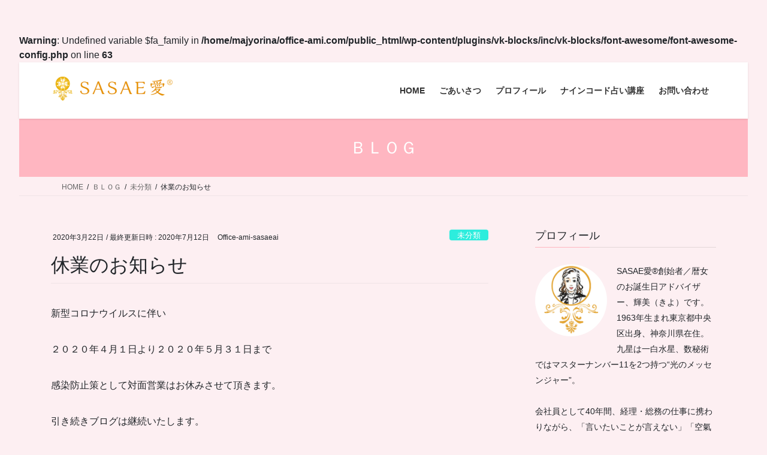

--- FILE ---
content_type: text/html; charset=UTF-8
request_url: https://office-ami.com/20200322/
body_size: 27106
content:
<br />
<b>Warning</b>:  Undefined variable $fa_family in <b>/home/majyorina/office-ami.com/public_html/wp-content/plugins/vk-blocks/inc/vk-blocks/font-awesome/font-awesome-config.php</b> on line <b>63</b><br />
<!DOCTYPE html>
<html lang="ja">
<head>
<meta charset="utf-8">
<meta http-equiv="X-UA-Compatible" content="IE=edge">
<meta name="viewport" content="width=device-width, initial-scale=1">

<title>休業のお知らせ | ＳＡＳＡＥ愛®</title>
<meta name='robots' content='max-image-preview:large' />
<link rel='dns-prefetch' href='//webfonts.xserver.jp' />
<link rel='dns-prefetch' href='//stats.wp.com' />
<link rel='dns-prefetch' href='//maxcdn.bootstrapcdn.com' />
<link rel='preconnect' href='//c0.wp.com' />
<link rel="alternate" type="application/rss+xml" title="ＳＡＳＡＥ愛® &raquo; フィード" href="https://office-ami.com/feed/" />
<link rel="alternate" type="application/rss+xml" title="ＳＡＳＡＥ愛® &raquo; コメントフィード" href="https://office-ami.com/comments/feed/" />
<link rel="alternate" type="application/rss+xml" title="ＳＡＳＡＥ愛® &raquo; 休業のお知らせ のコメントのフィード" href="https://office-ami.com/20200322/feed/" />
<link rel="alternate" title="oEmbed (JSON)" type="application/json+oembed" href="https://office-ami.com/wp-json/oembed/1.0/embed?url=https%3A%2F%2Foffice-ami.com%2F20200322%2F" />
<link rel="alternate" title="oEmbed (XML)" type="text/xml+oembed" href="https://office-ami.com/wp-json/oembed/1.0/embed?url=https%3A%2F%2Foffice-ami.com%2F20200322%2F&#038;format=xml" />
<meta name="description" content="新型コロナウイルスに伴い２０２０年４月１日より２０２０年５月３１日まで感染防止策として対面営業はお休みさせて頂きます。引き続きブログは継続いたします。何卒、宜しくお願いいたいします。明日、あなたにもビックラッキーが起こります様に！輝跡の引き寄せ　楽笑コーチSASAE愛の輝美(kiyo)" /><style id='wp-img-auto-sizes-contain-inline-css' type='text/css'>
img:is([sizes=auto i],[sizes^="auto," i]){contain-intrinsic-size:3000px 1500px}
/*# sourceURL=wp-img-auto-sizes-contain-inline-css */
</style>
<link rel='stylesheet' id='twb-open-sans-css' href='https://fonts.googleapis.com/css?family=Open+Sans%3A300%2C400%2C500%2C600%2C700%2C800&#038;display=swap&#038;ver=6.9' type='text/css' media='all' />
<link rel='stylesheet' id='twb-global-css' href='https://office-ami.com/wp-content/plugins/wd-instagram-feed/booster/assets/css/global.css?ver=1.0.0' type='text/css' media='all' />
<link rel='stylesheet' id='sbr_styles-css' href='https://office-ami.com/wp-content/plugins/reviews-feed/assets/css/sbr-styles.css?ver=2.1.0' type='text/css' media='all' />
<link rel='stylesheet' id='sbi_styles-css' href='https://office-ami.com/wp-content/plugins/instagram-feed/css/sbi-styles.min.css?ver=6.8.0' type='text/css' media='all' />
<link rel='stylesheet' id='vkExUnit_common_style-css' href='https://office-ami.com/wp-content/plugins/vk-all-in-one-expansion-unit/assets/css/vkExUnit_style.css?ver=9.113.0.1' type='text/css' media='all' />
<style id='vkExUnit_common_style-inline-css' type='text/css'>
:root {--ver_page_top_button_url:url(https://office-ami.com/wp-content/plugins/vk-all-in-one-expansion-unit/assets/images/to-top-btn-icon.svg);}@font-face {font-weight: normal;font-style: normal;font-family: "vk_sns";src: url("https://office-ami.com/wp-content/plugins/vk-all-in-one-expansion-unit/inc/sns/icons/fonts/vk_sns.eot?-bq20cj");src: url("https://office-ami.com/wp-content/plugins/vk-all-in-one-expansion-unit/inc/sns/icons/fonts/vk_sns.eot?#iefix-bq20cj") format("embedded-opentype"),url("https://office-ami.com/wp-content/plugins/vk-all-in-one-expansion-unit/inc/sns/icons/fonts/vk_sns.woff?-bq20cj") format("woff"),url("https://office-ami.com/wp-content/plugins/vk-all-in-one-expansion-unit/inc/sns/icons/fonts/vk_sns.ttf?-bq20cj") format("truetype"),url("https://office-ami.com/wp-content/plugins/vk-all-in-one-expansion-unit/inc/sns/icons/fonts/vk_sns.svg?-bq20cj#vk_sns") format("svg");}
.veu_promotion-alert__content--text {border: 1px solid rgba(0,0,0,0.125);padding: 0.5em 1em;border-radius: var(--vk-size-radius);margin-bottom: var(--vk-margin-block-bottom);font-size: 0.875rem;}/* Alert Content部分に段落タグを入れた場合に最後の段落の余白を0にする */.veu_promotion-alert__content--text p:last-of-type{margin-bottom:0;margin-top: 0;}
/*# sourceURL=vkExUnit_common_style-inline-css */
</style>
<style id='wp-emoji-styles-inline-css' type='text/css'>

	img.wp-smiley, img.emoji {
		display: inline !important;
		border: none !important;
		box-shadow: none !important;
		height: 1em !important;
		width: 1em !important;
		margin: 0 0.07em !important;
		vertical-align: -0.1em !important;
		background: none !important;
		padding: 0 !important;
	}
/*# sourceURL=wp-emoji-styles-inline-css */
</style>
<style id='wp-block-library-inline-css' type='text/css'>
:root{--wp-block-synced-color:#7a00df;--wp-block-synced-color--rgb:122,0,223;--wp-bound-block-color:var(--wp-block-synced-color);--wp-editor-canvas-background:#ddd;--wp-admin-theme-color:#007cba;--wp-admin-theme-color--rgb:0,124,186;--wp-admin-theme-color-darker-10:#006ba1;--wp-admin-theme-color-darker-10--rgb:0,107,160.5;--wp-admin-theme-color-darker-20:#005a87;--wp-admin-theme-color-darker-20--rgb:0,90,135;--wp-admin-border-width-focus:2px}@media (min-resolution:192dpi){:root{--wp-admin-border-width-focus:1.5px}}.wp-element-button{cursor:pointer}:root .has-very-light-gray-background-color{background-color:#eee}:root .has-very-dark-gray-background-color{background-color:#313131}:root .has-very-light-gray-color{color:#eee}:root .has-very-dark-gray-color{color:#313131}:root .has-vivid-green-cyan-to-vivid-cyan-blue-gradient-background{background:linear-gradient(135deg,#00d084,#0693e3)}:root .has-purple-crush-gradient-background{background:linear-gradient(135deg,#34e2e4,#4721fb 50%,#ab1dfe)}:root .has-hazy-dawn-gradient-background{background:linear-gradient(135deg,#faaca8,#dad0ec)}:root .has-subdued-olive-gradient-background{background:linear-gradient(135deg,#fafae1,#67a671)}:root .has-atomic-cream-gradient-background{background:linear-gradient(135deg,#fdd79a,#004a59)}:root .has-nightshade-gradient-background{background:linear-gradient(135deg,#330968,#31cdcf)}:root .has-midnight-gradient-background{background:linear-gradient(135deg,#020381,#2874fc)}:root{--wp--preset--font-size--normal:16px;--wp--preset--font-size--huge:42px}.has-regular-font-size{font-size:1em}.has-larger-font-size{font-size:2.625em}.has-normal-font-size{font-size:var(--wp--preset--font-size--normal)}.has-huge-font-size{font-size:var(--wp--preset--font-size--huge)}.has-text-align-center{text-align:center}.has-text-align-left{text-align:left}.has-text-align-right{text-align:right}.has-fit-text{white-space:nowrap!important}#end-resizable-editor-section{display:none}.aligncenter{clear:both}.items-justified-left{justify-content:flex-start}.items-justified-center{justify-content:center}.items-justified-right{justify-content:flex-end}.items-justified-space-between{justify-content:space-between}.screen-reader-text{border:0;clip-path:inset(50%);height:1px;margin:-1px;overflow:hidden;padding:0;position:absolute;width:1px;word-wrap:normal!important}.screen-reader-text:focus{background-color:#ddd;clip-path:none;color:#444;display:block;font-size:1em;height:auto;left:5px;line-height:normal;padding:15px 23px 14px;text-decoration:none;top:5px;width:auto;z-index:100000}html :where(.has-border-color){border-style:solid}html :where([style*=border-top-color]){border-top-style:solid}html :where([style*=border-right-color]){border-right-style:solid}html :where([style*=border-bottom-color]){border-bottom-style:solid}html :where([style*=border-left-color]){border-left-style:solid}html :where([style*=border-width]){border-style:solid}html :where([style*=border-top-width]){border-top-style:solid}html :where([style*=border-right-width]){border-right-style:solid}html :where([style*=border-bottom-width]){border-bottom-style:solid}html :where([style*=border-left-width]){border-left-style:solid}html :where(img[class*=wp-image-]){height:auto;max-width:100%}:where(figure){margin:0 0 1em}html :where(.is-position-sticky){--wp-admin--admin-bar--position-offset:var(--wp-admin--admin-bar--height,0px)}@media screen and (max-width:600px){html :where(.is-position-sticky){--wp-admin--admin-bar--position-offset:0px}}
/* VK Color Palettes */

/*# sourceURL=wp-block-library-inline-css */
</style><style id='wp-block-paragraph-inline-css' type='text/css'>
.is-small-text{font-size:.875em}.is-regular-text{font-size:1em}.is-large-text{font-size:2.25em}.is-larger-text{font-size:3em}.has-drop-cap:not(:focus):first-letter{float:left;font-size:8.4em;font-style:normal;font-weight:100;line-height:.68;margin:.05em .1em 0 0;text-transform:uppercase}body.rtl .has-drop-cap:not(:focus):first-letter{float:none;margin-left:.1em}p.has-drop-cap.has-background{overflow:hidden}:root :where(p.has-background){padding:1.25em 2.375em}:where(p.has-text-color:not(.has-link-color)) a{color:inherit}p.has-text-align-left[style*="writing-mode:vertical-lr"],p.has-text-align-right[style*="writing-mode:vertical-rl"]{rotate:180deg}
/*# sourceURL=https://c0.wp.com/c/6.9/wp-includes/blocks/paragraph/style.min.css */
</style>
<style id='global-styles-inline-css' type='text/css'>
:root{--wp--preset--aspect-ratio--square: 1;--wp--preset--aspect-ratio--4-3: 4/3;--wp--preset--aspect-ratio--3-4: 3/4;--wp--preset--aspect-ratio--3-2: 3/2;--wp--preset--aspect-ratio--2-3: 2/3;--wp--preset--aspect-ratio--16-9: 16/9;--wp--preset--aspect-ratio--9-16: 9/16;--wp--preset--color--black: #000000;--wp--preset--color--cyan-bluish-gray: #abb8c3;--wp--preset--color--white: #ffffff;--wp--preset--color--pale-pink: #f78da7;--wp--preset--color--vivid-red: #cf2e2e;--wp--preset--color--luminous-vivid-orange: #ff6900;--wp--preset--color--luminous-vivid-amber: #fcb900;--wp--preset--color--light-green-cyan: #7bdcb5;--wp--preset--color--vivid-green-cyan: #00d084;--wp--preset--color--pale-cyan-blue: #8ed1fc;--wp--preset--color--vivid-cyan-blue: #0693e3;--wp--preset--color--vivid-purple: #9b51e0;--wp--preset--gradient--vivid-cyan-blue-to-vivid-purple: linear-gradient(135deg,rgb(6,147,227) 0%,rgb(155,81,224) 100%);--wp--preset--gradient--light-green-cyan-to-vivid-green-cyan: linear-gradient(135deg,rgb(122,220,180) 0%,rgb(0,208,130) 100%);--wp--preset--gradient--luminous-vivid-amber-to-luminous-vivid-orange: linear-gradient(135deg,rgb(252,185,0) 0%,rgb(255,105,0) 100%);--wp--preset--gradient--luminous-vivid-orange-to-vivid-red: linear-gradient(135deg,rgb(255,105,0) 0%,rgb(207,46,46) 100%);--wp--preset--gradient--very-light-gray-to-cyan-bluish-gray: linear-gradient(135deg,rgb(238,238,238) 0%,rgb(169,184,195) 100%);--wp--preset--gradient--cool-to-warm-spectrum: linear-gradient(135deg,rgb(74,234,220) 0%,rgb(151,120,209) 20%,rgb(207,42,186) 40%,rgb(238,44,130) 60%,rgb(251,105,98) 80%,rgb(254,248,76) 100%);--wp--preset--gradient--blush-light-purple: linear-gradient(135deg,rgb(255,206,236) 0%,rgb(152,150,240) 100%);--wp--preset--gradient--blush-bordeaux: linear-gradient(135deg,rgb(254,205,165) 0%,rgb(254,45,45) 50%,rgb(107,0,62) 100%);--wp--preset--gradient--luminous-dusk: linear-gradient(135deg,rgb(255,203,112) 0%,rgb(199,81,192) 50%,rgb(65,88,208) 100%);--wp--preset--gradient--pale-ocean: linear-gradient(135deg,rgb(255,245,203) 0%,rgb(182,227,212) 50%,rgb(51,167,181) 100%);--wp--preset--gradient--electric-grass: linear-gradient(135deg,rgb(202,248,128) 0%,rgb(113,206,126) 100%);--wp--preset--gradient--midnight: linear-gradient(135deg,rgb(2,3,129) 0%,rgb(40,116,252) 100%);--wp--preset--font-size--small: 13px;--wp--preset--font-size--medium: 20px;--wp--preset--font-size--large: 36px;--wp--preset--font-size--x-large: 42px;--wp--preset--spacing--20: 0.44rem;--wp--preset--spacing--30: 0.67rem;--wp--preset--spacing--40: 1rem;--wp--preset--spacing--50: 1.5rem;--wp--preset--spacing--60: 2.25rem;--wp--preset--spacing--70: 3.38rem;--wp--preset--spacing--80: 5.06rem;--wp--preset--shadow--natural: 6px 6px 9px rgba(0, 0, 0, 0.2);--wp--preset--shadow--deep: 12px 12px 50px rgba(0, 0, 0, 0.4);--wp--preset--shadow--sharp: 6px 6px 0px rgba(0, 0, 0, 0.2);--wp--preset--shadow--outlined: 6px 6px 0px -3px rgb(255, 255, 255), 6px 6px rgb(0, 0, 0);--wp--preset--shadow--crisp: 6px 6px 0px rgb(0, 0, 0);}:where(.is-layout-flex){gap: 0.5em;}:where(.is-layout-grid){gap: 0.5em;}body .is-layout-flex{display: flex;}.is-layout-flex{flex-wrap: wrap;align-items: center;}.is-layout-flex > :is(*, div){margin: 0;}body .is-layout-grid{display: grid;}.is-layout-grid > :is(*, div){margin: 0;}:where(.wp-block-columns.is-layout-flex){gap: 2em;}:where(.wp-block-columns.is-layout-grid){gap: 2em;}:where(.wp-block-post-template.is-layout-flex){gap: 1.25em;}:where(.wp-block-post-template.is-layout-grid){gap: 1.25em;}.has-black-color{color: var(--wp--preset--color--black) !important;}.has-cyan-bluish-gray-color{color: var(--wp--preset--color--cyan-bluish-gray) !important;}.has-white-color{color: var(--wp--preset--color--white) !important;}.has-pale-pink-color{color: var(--wp--preset--color--pale-pink) !important;}.has-vivid-red-color{color: var(--wp--preset--color--vivid-red) !important;}.has-luminous-vivid-orange-color{color: var(--wp--preset--color--luminous-vivid-orange) !important;}.has-luminous-vivid-amber-color{color: var(--wp--preset--color--luminous-vivid-amber) !important;}.has-light-green-cyan-color{color: var(--wp--preset--color--light-green-cyan) !important;}.has-vivid-green-cyan-color{color: var(--wp--preset--color--vivid-green-cyan) !important;}.has-pale-cyan-blue-color{color: var(--wp--preset--color--pale-cyan-blue) !important;}.has-vivid-cyan-blue-color{color: var(--wp--preset--color--vivid-cyan-blue) !important;}.has-vivid-purple-color{color: var(--wp--preset--color--vivid-purple) !important;}.has-black-background-color{background-color: var(--wp--preset--color--black) !important;}.has-cyan-bluish-gray-background-color{background-color: var(--wp--preset--color--cyan-bluish-gray) !important;}.has-white-background-color{background-color: var(--wp--preset--color--white) !important;}.has-pale-pink-background-color{background-color: var(--wp--preset--color--pale-pink) !important;}.has-vivid-red-background-color{background-color: var(--wp--preset--color--vivid-red) !important;}.has-luminous-vivid-orange-background-color{background-color: var(--wp--preset--color--luminous-vivid-orange) !important;}.has-luminous-vivid-amber-background-color{background-color: var(--wp--preset--color--luminous-vivid-amber) !important;}.has-light-green-cyan-background-color{background-color: var(--wp--preset--color--light-green-cyan) !important;}.has-vivid-green-cyan-background-color{background-color: var(--wp--preset--color--vivid-green-cyan) !important;}.has-pale-cyan-blue-background-color{background-color: var(--wp--preset--color--pale-cyan-blue) !important;}.has-vivid-cyan-blue-background-color{background-color: var(--wp--preset--color--vivid-cyan-blue) !important;}.has-vivid-purple-background-color{background-color: var(--wp--preset--color--vivid-purple) !important;}.has-black-border-color{border-color: var(--wp--preset--color--black) !important;}.has-cyan-bluish-gray-border-color{border-color: var(--wp--preset--color--cyan-bluish-gray) !important;}.has-white-border-color{border-color: var(--wp--preset--color--white) !important;}.has-pale-pink-border-color{border-color: var(--wp--preset--color--pale-pink) !important;}.has-vivid-red-border-color{border-color: var(--wp--preset--color--vivid-red) !important;}.has-luminous-vivid-orange-border-color{border-color: var(--wp--preset--color--luminous-vivid-orange) !important;}.has-luminous-vivid-amber-border-color{border-color: var(--wp--preset--color--luminous-vivid-amber) !important;}.has-light-green-cyan-border-color{border-color: var(--wp--preset--color--light-green-cyan) !important;}.has-vivid-green-cyan-border-color{border-color: var(--wp--preset--color--vivid-green-cyan) !important;}.has-pale-cyan-blue-border-color{border-color: var(--wp--preset--color--pale-cyan-blue) !important;}.has-vivid-cyan-blue-border-color{border-color: var(--wp--preset--color--vivid-cyan-blue) !important;}.has-vivid-purple-border-color{border-color: var(--wp--preset--color--vivid-purple) !important;}.has-vivid-cyan-blue-to-vivid-purple-gradient-background{background: var(--wp--preset--gradient--vivid-cyan-blue-to-vivid-purple) !important;}.has-light-green-cyan-to-vivid-green-cyan-gradient-background{background: var(--wp--preset--gradient--light-green-cyan-to-vivid-green-cyan) !important;}.has-luminous-vivid-amber-to-luminous-vivid-orange-gradient-background{background: var(--wp--preset--gradient--luminous-vivid-amber-to-luminous-vivid-orange) !important;}.has-luminous-vivid-orange-to-vivid-red-gradient-background{background: var(--wp--preset--gradient--luminous-vivid-orange-to-vivid-red) !important;}.has-very-light-gray-to-cyan-bluish-gray-gradient-background{background: var(--wp--preset--gradient--very-light-gray-to-cyan-bluish-gray) !important;}.has-cool-to-warm-spectrum-gradient-background{background: var(--wp--preset--gradient--cool-to-warm-spectrum) !important;}.has-blush-light-purple-gradient-background{background: var(--wp--preset--gradient--blush-light-purple) !important;}.has-blush-bordeaux-gradient-background{background: var(--wp--preset--gradient--blush-bordeaux) !important;}.has-luminous-dusk-gradient-background{background: var(--wp--preset--gradient--luminous-dusk) !important;}.has-pale-ocean-gradient-background{background: var(--wp--preset--gradient--pale-ocean) !important;}.has-electric-grass-gradient-background{background: var(--wp--preset--gradient--electric-grass) !important;}.has-midnight-gradient-background{background: var(--wp--preset--gradient--midnight) !important;}.has-small-font-size{font-size: var(--wp--preset--font-size--small) !important;}.has-medium-font-size{font-size: var(--wp--preset--font-size--medium) !important;}.has-large-font-size{font-size: var(--wp--preset--font-size--large) !important;}.has-x-large-font-size{font-size: var(--wp--preset--font-size--x-large) !important;}
/*# sourceURL=global-styles-inline-css */
</style>

<style id='classic-theme-styles-inline-css' type='text/css'>
/*! This file is auto-generated */
.wp-block-button__link{color:#fff;background-color:#32373c;border-radius:9999px;box-shadow:none;text-decoration:none;padding:calc(.667em + 2px) calc(1.333em + 2px);font-size:1.125em}.wp-block-file__button{background:#32373c;color:#fff;text-decoration:none}
/*# sourceURL=/wp-includes/css/classic-themes.min.css */
</style>
<link rel='stylesheet' id='coblocks-extensions-css' href='https://office-ami.com/wp-content/plugins/coblocks/dist/style-coblocks-extensions.css?ver=3.1.15' type='text/css' media='all' />
<link rel='stylesheet' id='coblocks-animation-css' href='https://office-ami.com/wp-content/plugins/coblocks/dist/style-coblocks-animation.css?ver=2677611078ee87eb3b1c' type='text/css' media='all' />
<link rel='stylesheet' id='gdm-gutenberg-block-backend-js-css' href='https://office-ami.com/wp-content/plugins/google-drive-embedder/css/gdm-blocks.css?ver=6.9' type='text/css' media='all' />
<link rel='stylesheet' id='contact-form-7-css' href='https://office-ami.com/wp-content/plugins/contact-form-7/includes/css/styles.css?ver=6.0.6' type='text/css' media='all' />
<link rel='stylesheet' id='vk-swiper-style-css' href='https://office-ami.com/wp-content/plugins/vk-blocks/vendor/vektor-inc/vk-swiper/src/assets/css/swiper-bundle.min.css?ver=11.0.2' type='text/css' media='all' />
<link rel='stylesheet' id='cff-css' href='https://office-ami.com/wp-content/plugins/custom-facebook-feed/assets/css/cff-style.min.css?ver=4.3.0' type='text/css' media='all' />
<link rel='stylesheet' id='sb-font-awesome-css' href='https://maxcdn.bootstrapcdn.com/font-awesome/4.7.0/css/font-awesome.min.css?ver=6.9' type='text/css' media='all' />
<link rel='stylesheet' id='wp-components-css' href='https://c0.wp.com/c/6.9/wp-includes/css/dist/components/style.min.css' type='text/css' media='all' />
<link rel='stylesheet' id='godaddy-styles-css' href='https://office-ami.com/wp-content/plugins/coblocks/includes/Dependencies/GoDaddy/Styles/build/latest.css?ver=2.0.2' type='text/css' media='all' />
<link rel='stylesheet' id='bootstrap-4-style-css' href='https://office-ami.com/wp-content/themes/lightning/_g2/library/bootstrap-4/css/bootstrap.min.css?ver=4.5.0' type='text/css' media='all' />
<link rel='stylesheet' id='lightning-common-style-css' href='https://office-ami.com/wp-content/themes/lightning/_g2/assets/css/common.css?ver=15.33.1' type='text/css' media='all' />
<style id='lightning-common-style-inline-css' type='text/css'>
/* vk-mobile-nav */:root {--vk-mobile-nav-menu-btn-bg-src: url("https://office-ami.com/wp-content/themes/lightning/_g2/inc/vk-mobile-nav/package/images/vk-menu-btn-black.svg");--vk-mobile-nav-menu-btn-close-bg-src: url("https://office-ami.com/wp-content/themes/lightning/_g2/inc/vk-mobile-nav/package/images/vk-menu-close-black.svg");--vk-menu-acc-icon-open-black-bg-src: url("https://office-ami.com/wp-content/themes/lightning/_g2/inc/vk-mobile-nav/package/images/vk-menu-acc-icon-open-black.svg");--vk-menu-acc-icon-open-white-bg-src: url("https://office-ami.com/wp-content/themes/lightning/_g2/inc/vk-mobile-nav/package/images/vk-menu-acc-icon-open-white.svg");--vk-menu-acc-icon-close-black-bg-src: url("https://office-ami.com/wp-content/themes/lightning/_g2/inc/vk-mobile-nav/package/images/vk-menu-close-black.svg");--vk-menu-acc-icon-close-white-bg-src: url("https://office-ami.com/wp-content/themes/lightning/_g2/inc/vk-mobile-nav/package/images/vk-menu-close-white.svg");}
/*# sourceURL=lightning-common-style-inline-css */
</style>
<link rel='stylesheet' id='lightning-design-style-css' href='https://office-ami.com/wp-content/themes/lightning/_g2/design-skin/origin2/css/style.css?ver=15.33.1' type='text/css' media='all' />
<style id='lightning-design-style-inline-css' type='text/css'>
:root {--color-key:#ffb6c1;--wp--preset--color--vk-color-primary:#ffb6c1;--color-key-dark:#ff8494;}
/* ltg common custom */:root {--vk-menu-acc-btn-border-color:#333;--vk-color-primary:#ffb6c1;--vk-color-primary-dark:#ff8494;--vk-color-primary-vivid:#ffc8d4;--color-key:#ffb6c1;--wp--preset--color--vk-color-primary:#ffb6c1;--color-key-dark:#ff8494;}.veu_color_txt_key { color:#ff8494 ; }.veu_color_bg_key { background-color:#ff8494 ; }.veu_color_border_key { border-color:#ff8494 ; }.btn-default { border-color:#ffb6c1;color:#ffb6c1;}.btn-default:focus,.btn-default:hover { border-color:#ffb6c1;background-color: #ffb6c1; }.wp-block-search__button,.btn-primary { background-color:#ffb6c1;border-color:#ff8494; }.wp-block-search__button:focus,.wp-block-search__button:hover,.btn-primary:not(:disabled):not(.disabled):active,.btn-primary:focus,.btn-primary:hover { background-color:#ff8494;border-color:#ffb6c1; }.btn-outline-primary { color : #ffb6c1 ; border-color:#ffb6c1; }.btn-outline-primary:not(:disabled):not(.disabled):active,.btn-outline-primary:focus,.btn-outline-primary:hover { color : #fff; background-color:#ffb6c1;border-color:#ff8494; }a { color:#337ab7; }
.tagcloud a:before { font-family: "Font Awesome 7 Free";content: "\f02b";font-weight: bold; }
.media .media-body .media-heading a:hover { color:#ffb6c1; }@media (min-width: 768px){.gMenu > li:before,.gMenu > li.menu-item-has-children::after { border-bottom-color:#ff8494 }.gMenu li li { background-color:#ff8494 }.gMenu li li a:hover { background-color:#ffb6c1; }} /* @media (min-width: 768px) */.page-header { background-color:#ffb6c1; }h2,.mainSection-title { border-top-color:#ffb6c1; }h3:after,.subSection-title:after { border-bottom-color:#ffb6c1; }ul.page-numbers li span.page-numbers.current,.page-link dl .post-page-numbers.current { background-color:#ffb6c1; }.pager li > a { border-color:#ffb6c1;color:#ffb6c1;}.pager li > a:hover { background-color:#ffb6c1;color:#fff;}.siteFooter { border-top-color:#ffb6c1; }dt { border-left-color:#ffb6c1; }:root {--g_nav_main_acc_icon_open_url:url(https://office-ami.com/wp-content/themes/lightning/_g2/inc/vk-mobile-nav/package/images/vk-menu-acc-icon-open-black.svg);--g_nav_main_acc_icon_close_url: url(https://office-ami.com/wp-content/themes/lightning/_g2/inc/vk-mobile-nav/package/images/vk-menu-close-black.svg);--g_nav_sub_acc_icon_open_url: url(https://office-ami.com/wp-content/themes/lightning/_g2/inc/vk-mobile-nav/package/images/vk-menu-acc-icon-open-white.svg);--g_nav_sub_acc_icon_close_url: url(https://office-ami.com/wp-content/themes/lightning/_g2/inc/vk-mobile-nav/package/images/vk-menu-close-white.svg);}
/*# sourceURL=lightning-design-style-inline-css */
</style>
<link rel='stylesheet' id='veu-cta-css' href='https://office-ami.com/wp-content/plugins/vk-all-in-one-expansion-unit/inc/call-to-action/package/assets/css/style.css?ver=9.113.0.1' type='text/css' media='all' />
<link rel='stylesheet' id='vk-blocks-build-css-css' href='https://office-ami.com/wp-content/plugins/vk-blocks/build/block-build.css?ver=1.100.0.1' type='text/css' media='all' />
<style id='vk-blocks-build-css-inline-css' type='text/css'>
:root {--vk_flow-arrow: url(https://office-ami.com/wp-content/plugins/vk-blocks/inc/vk-blocks/images/arrow_bottom.svg);--vk_image-mask-circle: url(https://office-ami.com/wp-content/plugins/vk-blocks/inc/vk-blocks/images/circle.svg);--vk_image-mask-wave01: url(https://office-ami.com/wp-content/plugins/vk-blocks/inc/vk-blocks/images/wave01.svg);--vk_image-mask-wave02: url(https://office-ami.com/wp-content/plugins/vk-blocks/inc/vk-blocks/images/wave02.svg);--vk_image-mask-wave03: url(https://office-ami.com/wp-content/plugins/vk-blocks/inc/vk-blocks/images/wave03.svg);--vk_image-mask-wave04: url(https://office-ami.com/wp-content/plugins/vk-blocks/inc/vk-blocks/images/wave04.svg);}

	:root {

		--vk-balloon-border-width:1px;

		--vk-balloon-speech-offset:-12px;
	}
	
/*# sourceURL=vk-blocks-build-css-inline-css */
</style>
<link rel='stylesheet' id='lightning-theme-style-css' href='https://office-ami.com/wp-content/themes/lightning/style.css?ver=15.33.1' type='text/css' media='all' />
<link rel='stylesheet' id='vk-font-awesome-css' href='https://office-ami.com/wp-content/themes/lightning/vendor/vektor-inc/font-awesome-versions/src/font-awesome/css/all.min.css?ver=7.1.0' type='text/css' media='all' />
<style id='akismet-widget-style-inline-css' type='text/css'>

			.a-stats {
				--akismet-color-mid-green: #357b49;
				--akismet-color-white: #fff;
				--akismet-color-light-grey: #f6f7f7;

				max-width: 350px;
				width: auto;
			}

			.a-stats * {
				all: unset;
				box-sizing: border-box;
			}

			.a-stats strong {
				font-weight: 600;
			}

			.a-stats a.a-stats__link,
			.a-stats a.a-stats__link:visited,
			.a-stats a.a-stats__link:active {
				background: var(--akismet-color-mid-green);
				border: none;
				box-shadow: none;
				border-radius: 8px;
				color: var(--akismet-color-white);
				cursor: pointer;
				display: block;
				font-family: -apple-system, BlinkMacSystemFont, 'Segoe UI', 'Roboto', 'Oxygen-Sans', 'Ubuntu', 'Cantarell', 'Helvetica Neue', sans-serif;
				font-weight: 500;
				padding: 12px;
				text-align: center;
				text-decoration: none;
				transition: all 0.2s ease;
			}

			/* Extra specificity to deal with TwentyTwentyOne focus style */
			.widget .a-stats a.a-stats__link:focus {
				background: var(--akismet-color-mid-green);
				color: var(--akismet-color-white);
				text-decoration: none;
			}

			.a-stats a.a-stats__link:hover {
				filter: brightness(110%);
				box-shadow: 0 4px 12px rgba(0, 0, 0, 0.06), 0 0 2px rgba(0, 0, 0, 0.16);
			}

			.a-stats .count {
				color: var(--akismet-color-white);
				display: block;
				font-size: 1.5em;
				line-height: 1.4;
				padding: 0 13px;
				white-space: nowrap;
			}
		
/*# sourceURL=akismet-widget-style-inline-css */
</style>
<script type="text/javascript" src="https://c0.wp.com/c/6.9/wp-includes/js/jquery/jquery.min.js" id="jquery-core-js"></script>
<script type="text/javascript" src="https://c0.wp.com/c/6.9/wp-includes/js/jquery/jquery-migrate.min.js" id="jquery-migrate-js"></script>
<script type="text/javascript" src="https://office-ami.com/wp-content/plugins/wd-instagram-feed/booster/assets/js/circle-progress.js?ver=1.2.2" id="twb-circle-js"></script>
<script type="text/javascript" id="twb-global-js-extra">
/* <![CDATA[ */
var twb = {"nonce":"962670d767","ajax_url":"https://office-ami.com/wp-admin/admin-ajax.php","plugin_url":"https://office-ami.com/wp-content/plugins/wd-instagram-feed/booster","href":"https://office-ami.com/wp-admin/admin.php?page=twb_instagram-feed"};
var twb = {"nonce":"962670d767","ajax_url":"https://office-ami.com/wp-admin/admin-ajax.php","plugin_url":"https://office-ami.com/wp-content/plugins/wd-instagram-feed/booster","href":"https://office-ami.com/wp-admin/admin.php?page=twb_instagram-feed"};
//# sourceURL=twb-global-js-extra
/* ]]> */
</script>
<script type="text/javascript" src="https://office-ami.com/wp-content/plugins/wd-instagram-feed/booster/assets/js/global.js?ver=1.0.0" id="twb-global-js"></script>
<script type="text/javascript" src="//webfonts.xserver.jp/js/xserverv3.js?fadein=0&amp;ver=2.0.8" id="typesquare_std-js"></script>
<link rel="https://api.w.org/" href="https://office-ami.com/wp-json/" /><link rel="alternate" title="JSON" type="application/json" href="https://office-ami.com/wp-json/wp/v2/posts/1164" /><link rel="EditURI" type="application/rsd+xml" title="RSD" href="https://office-ami.com/xmlrpc.php?rsd" />
<meta name="generator" content="WordPress 6.9" />
<link rel="canonical" href="https://office-ami.com/20200322/" />
<link rel='shortlink' href='https://office-ami.com/?p=1164' />
	<script type="text/javascript">
		jQuery(function($){
			$('.comment-reply-link').click(function(e){
				e.preventDefault();
				CKEDITOR.instances.comment.destroy();
				addComment.moveForm.apply( addComment );
				CKEDITOR.replace( "comment" );
			});
		});
	</script>
		<style>img#wpstats{display:none}</style>
		<style id="lightning-color-custom-for-plugins" type="text/css">/* ltg theme common */.color_key_bg,.color_key_bg_hover:hover{background-color: #ffb6c1;}.color_key_txt,.color_key_txt_hover:hover{color: #ffb6c1;}.color_key_border,.color_key_border_hover:hover{border-color: #ffb6c1;}.color_key_dark_bg,.color_key_dark_bg_hover:hover{background-color: #ff8494;}.color_key_dark_txt,.color_key_dark_txt_hover:hover{color: #ff8494;}.color_key_dark_border,.color_key_dark_border_hover:hover{border-color: #ff8494;}</style><style type="text/css">.recentcomments a{display:inline !important;padding:0 !important;margin:0 !important;}</style><style>.file-download-anchor{border: 1px solid gainsboro;display: inline-block;padding: 8px 30px 8px 8px;line-height: 31px;}.file-download-anchor:hover{box-shadow: 0px 0px 17px 0px rgba(0,0,0,.125);}.file-download-icon{float: left;margin-right: 5px;width:30px}</style><!-- [ VK All in One Expansion Unit OGP ] -->
<meta property="og:site_name" content="ＳＡＳＡＥ愛®" />
<meta property="og:url" content="https://office-ami.com/20200322/" />
<meta property="og:title" content="休業のお知らせ | ＳＡＳＡＥ愛®" />
<meta property="og:description" content="新型コロナウイルスに伴い２０２０年４月１日より２０２０年５月３１日まで感染防止策として対面営業はお休みさせて頂きます。引き続きブログは継続いたします。何卒、宜しくお願いいたいします。明日、あなたにもビックラッキーが起こります様に！輝跡の引き寄せ　楽笑コーチSASAE愛の輝美(kiyo)" />
<meta property="fb:app_id" content="kiyoballet@iclound.com" />
<meta property="og:type" content="article" />
<!-- [ / VK All in One Expansion Unit OGP ] -->
<link rel="icon" href="https://office-ami.com/wp-content/uploads/2019/12/キャプチャ-150x150.png" sizes="32x32" />
<link rel="icon" href="https://office-ami.com/wp-content/uploads/2019/12/キャプチャ.png" sizes="192x192" />
<link rel="apple-touch-icon" href="https://office-ami.com/wp-content/uploads/2019/12/キャプチャ.png" />
<meta name="msapplication-TileImage" content="https://office-ami.com/wp-content/uploads/2019/12/キャプチャ.png" />
		<style type="text/css" id="wp-custom-css">
			.entry-meta_items_term_button{
	background-color:#2deddd!important;
}

.veu_postList .postList a {
		color:#e6007e;
    font-size: 16px;
}
.veu_postList .postList_date {
		color:#999;
}
.single-post {
  background-color: #fdeff2; /* 優しい淡ピンク */
  padding: 2em;
}
.post-list .post-thumbnail img {
  border-radius: 50%;
  object-fit: cover;
  width: 100px;
  height: 100px;
}


		</style>
		<!-- [ VK All in One Expansion Unit Article Structure Data ] --><script type="application/ld+json">{"@context":"https://schema.org/","@type":"Article","headline":"休業のお知らせ","image":"","datePublished":"2020-03-22T11:00:00+09:00","dateModified":"2020-07-12T11:59:42+09:00","author":{"@type":"organization","name":"Office-ami-sasaeai","url":"https://office-ami.com/","sameAs":""}}</script><!-- [ / VK All in One Expansion Unit Article Structure Data ] -->
</head>
<body data-rsssl=1 class="wp-singular post-template-default single single-post postid-1164 single-format-standard custom-background wp-theme-lightning fl-builder-lite-2-8-6-1 vk-blocks fa_v7_css post-name-20200322 category-%e6%9c%aa%e5%88%86%e9%a1%9e post-type-post bootstrap4 device-pc">
<a class="skip-link screen-reader-text" href="#main">コンテンツへスキップ</a>
<a class="skip-link screen-reader-text" href="#vk-mobile-nav">ナビゲーションに移動</a>
<header class="siteHeader">
		<div class="container siteHeadContainer">
		<div class="navbar-header">
						<p class="navbar-brand siteHeader_logo">
			<a href="https://office-ami.com/">
				<span><img src="https://office-ami.com/wp-content/uploads/2020/08/ロゴ　office-ami.png" alt="ＳＡＳＡＥ愛®" /></span>
			</a>
			</p>
					</div>

					<div id="gMenu_outer" class="gMenu_outer">
				<nav class="menu-%e3%83%98%e3%83%83%e3%83%80%e3%83%bc%e3%83%a1%e3%83%8b%e3%83%a5%e3%83%bc-container"><ul id="menu-%e3%83%98%e3%83%83%e3%83%80%e3%83%bc%e3%83%a1%e3%83%8b%e3%83%a5%e3%83%bc" class="menu gMenu vk-menu-acc"><li id="menu-item-3085" class="menu-item menu-item-type-post_type menu-item-object-page menu-item-home"><a href="https://office-ami.com/"><strong class="gMenu_name">HOME</strong></a></li>
<li id="menu-item-3087" class="menu-item menu-item-type-post_type menu-item-object-page"><a href="https://office-ami.com/%e3%82%88%e3%81%86%e3%81%93%e3%81%9d%e3%80%81sasae%e6%84%9b%e3%81%ae%e4%b8%96%e7%95%8c%e3%81%b8/"><strong class="gMenu_name">ごあいさつ</strong></a></li>
<li id="menu-item-3088" class="menu-item menu-item-type-post_type menu-item-object-page"><a href="https://office-ami.com/%e3%83%97%e3%83%ad%e3%83%95%e3%82%a3%e3%83%bc%e3%83%ab/"><strong class="gMenu_name">プロフィール</strong></a></li>
<li id="menu-item-3434" class="menu-item menu-item-type-post_type menu-item-object-page"><a href="https://office-ami.com/%e3%83%8a%e3%82%a4%e3%83%b3%e3%82%b3%e3%83%bc%e3%83%89%e5%8d%a0%e3%81%84%e8%ac%9b%e5%ba%a7/"><strong class="gMenu_name">ナインコード占い講座</strong></a></li>
<li id="menu-item-3086" class="menu-item menu-item-type-post_type menu-item-object-page"><a href="https://office-ami.com/%e3%81%8a%e5%95%8f%e3%81%84%e5%90%88%e3%82%8f%e3%81%9b/"><strong class="gMenu_name">お問い合わせ</strong></a></li>
</ul></nav>			</div>
			</div>
	</header>

<div class="section page-header"><div class="container"><div class="row"><div class="col-md-12">
<div class="page-header_pageTitle">
ＢＬＯＧ</div>
</div></div></div></div><!-- [ /.page-header ] -->


<!-- [ .breadSection ] --><div class="section breadSection"><div class="container"><div class="row"><ol class="breadcrumb" itemscope itemtype="https://schema.org/BreadcrumbList"><li id="panHome" itemprop="itemListElement" itemscope itemtype="http://schema.org/ListItem"><a itemprop="item" href="https://office-ami.com/"><span itemprop="name"><i class="fa-solid fa-house"></i> HOME</span></a><meta itemprop="position" content="1" /></li><li itemprop="itemListElement" itemscope itemtype="http://schema.org/ListItem"><a itemprop="item" href="https://office-ami.com/%e6%96%b0%e8%a6%8f/"><span itemprop="name">ＢＬＯＧ</span></a><meta itemprop="position" content="2" /></li><li itemprop="itemListElement" itemscope itemtype="http://schema.org/ListItem"><a itemprop="item" href="https://office-ami.com/category/%e6%9c%aa%e5%88%86%e9%a1%9e/"><span itemprop="name">未分類</span></a><meta itemprop="position" content="3" /></li><li><span>休業のお知らせ</span><meta itemprop="position" content="4" /></li></ol></div></div></div><!-- [ /.breadSection ] -->

<div class="section siteContent">
<div class="container">
<div class="row">

	<div class="col mainSection mainSection-col-two baseSection vk_posts-mainSection" id="main" role="main">
				<article id="post-1164" class="entry entry-full post-1164 post type-post status-publish format-standard hentry category-1">

	
	
		<header class="entry-header">
			<div class="entry-meta">


<span class="published entry-meta_items">2020年3月22日</span>

<span class="entry-meta_items entry-meta_updated">/ 最終更新日時 : <span class="updated">2020年7月12日</span></span>


	
	<span class="vcard author entry-meta_items entry-meta_items_author"><span class="fn">Office-ami-sasaeai</span></span>



<span class="entry-meta_items entry-meta_items_term"><a href="https://office-ami.com/category/%e6%9c%aa%e5%88%86%e9%a1%9e/" class="btn btn-xs btn-primary entry-meta_items_term_button" style="background-color:#999999;border:none;">未分類</a></span>
</div>
				<h1 class="entry-title">
											休業のお知らせ									</h1>
		</header>

	
	
	<div class="entry-body">
				
<p>新型コロナウイルスに伴い<br><br>２０２０年４月１日より２０２０年５月３１日まで<br><br>感染防止策として対面営業はお休みさせて頂きます。<br><br>引き続きブログは継続いたします。<br><br>何卒、宜しくお願いいたいします。<br><br><br></p>



<p>明日、あなたにもビックラッキーが起こります様に！<br><br>輝跡の引き寄せ　楽笑コーチ<br>SASAE愛の輝美(kiyo)</p>
			</div>

	
	
	
	
		<div class="entry-footer">

			<div class="entry-meta-dataList"><dl><dt>カテゴリー</dt><dd><a href="https://office-ami.com/category/%e6%9c%aa%e5%88%86%e9%a1%9e/">未分類</a></dd></dl></div>
		</div><!-- [ /.entry-footer ] -->
	
	
			
		<div id="comments" class="comments-area">
	
		
		
		
			<div id="respond" class="comment-respond">
		<h3 id="reply-title" class="comment-reply-title">コメントを残す <small><a rel="nofollow" id="cancel-comment-reply-link" href="/20200322/#respond" style="display:none;">コメントをキャンセル</a></small></h3><form action="https://office-ami.com/wp-comments-post.php" method="post" id="commentform" class="comment-form"><p class="comment-notes"><span id="email-notes">メールアドレスが公開されることはありません。</span> <span class="required-field-message"><span class="required">※</span> が付いている欄は必須項目です</span></p><p class="comment-form-comment"><label for="comment">コメント <span class="required">※</span></label> <textarea id="comment" name="comment" cols="45" rows="8" maxlength="65525" required="required"></textarea></p><p class="comment-form-author"><label for="author">名前 <span class="required">※</span></label> <input id="author" name="author" type="text" value="" size="30" maxlength="245" autocomplete="name" required="required" /></p>
<p class="comment-form-email"><label for="email">メール <span class="required">※</span></label> <input id="email" name="email" type="text" value="" size="30" maxlength="100" aria-describedby="email-notes" autocomplete="email" required="required" /></p>
<p class="comment-form-url"><label for="url">サイト</label> <input id="url" name="url" type="text" value="" size="30" maxlength="200" autocomplete="url" /></p>
<p class="comment-form-cookies-consent"><input id="wp-comment-cookies-consent" name="wp-comment-cookies-consent" type="checkbox" value="yes" /> <label for="wp-comment-cookies-consent">次回のコメントで使用するためブラウザーに自分の名前、メールアドレス、サイトを保存する。</label></p>
<p class="comment-subscription-form"><input type="checkbox" name="subscribe_comments" id="subscribe_comments" value="subscribe" style="width: auto; -moz-appearance: checkbox; -webkit-appearance: checkbox;" /> <label class="subscribe-label" id="subscribe-label" for="subscribe_comments">新しいコメントをメールで通知</label></p><p class="comment-subscription-form"><input type="checkbox" name="subscribe_blog" id="subscribe_blog" value="subscribe" style="width: auto; -moz-appearance: checkbox; -webkit-appearance: checkbox;" /> <label class="subscribe-label" id="subscribe-blog-label" for="subscribe_blog">新しい投稿をメールで受け取る</label></p><p class="form-submit"><input name="submit" type="submit" id="submit" class="submit" value="コメントを送信" /> <input type='hidden' name='comment_post_ID' value='1164' id='comment_post_ID' />
<input type='hidden' name='comment_parent' id='comment_parent' value='0' />
</p><p style="display: none;"><input type="hidden" id="akismet_comment_nonce" name="akismet_comment_nonce" value="595aa79e01" /></p> 
		<script type="text/javascript" src="https://office-ami.com/wp-content/plugins/ark-wysiwyg-comment-editor/ckeditor/ckeditor.js"></script>
        <script>
			
			
			CKEDITOR.replace( "comment");
			
			
			CKEDITOR.config.disableNativeSpellChecker = false;
			CKEDITOR.config.removePlugins = "scayt,contextmenu";
			CKEDITOR.config.contentsCss = "";
			CKEDITOR.config.smiley_columns = 8
			
			CKEDITOR.config.smiley_images = ["regular_smile.png", "sad_smile.png", "wink_smile.png", "teeth_smile.png", "confused_smile.png", "tongue_smile.png",
		"embarrassed_smile.png", "omg_smile.png", "whatchutalkingabout_smile.png", "angry_smile.png", "angel_smile.png", "shades_smile.png",
		"devil_smile.png", "cry_smile.png", "lightbulb.png", "thumbs_down.png", "thumbs_up.png", "heart.png",
		"broken_heart.png", "kiss.png", "envelope.png"];
			CKEDITOR.config.toolbar = [{name: "bar1", items: ["Undo","Redo","-", ] }, {name: "bar2", items: ["Bold","Italic", ] } ,{name: "bar5", items: ["Smiley","-", ] } ,{name: "bar6", items: ["Blockquote","-","Source" ] } ,];
        </script>
	<p style="display: none !important;" class="akismet-fields-container" data-prefix="ak_"><label>&#916;<textarea name="ak_hp_textarea" cols="45" rows="8" maxlength="100"></textarea></label><input type="hidden" id="ak_js_1" name="ak_js" value="59"/><script>document.getElementById( "ak_js_1" ).setAttribute( "value", ( new Date() ).getTime() );</script></p></form>	</div><!-- #respond -->
	
		</div><!-- #comments -->
	
	
</article><!-- [ /#post-1164 ] -->


	<div class="vk_posts postNextPrev">

		<div id="post-563" class="vk_post vk_post-postType-post card card-post card-horizontal card-sm vk_post-col-xs-12 vk_post-col-sm-12 vk_post-col-md-6 post-563 post type-post status-publish format-standard has-post-thumbnail hentry category-11"><div class="card-horizontal-inner-row"><div class="vk_post-col-5 col-5 card-img-outer"><div class="vk_post_imgOuter" style="background-image:url(https://office-ami.com/wp-content/uploads/2020/03/yjimage10.jpg)"><a href="https://office-ami.com/20200321-2/"><div class="card-img-overlay"><span class="vk_post_imgOuter_singleTermLabel" style="color:#fff;background-color:#999999">右脳エイジング✨利き手は右手✨左手筆文字</span></div><img src="https://office-ami.com/wp-content/uploads/2020/03/yjimage10.jpg" class="vk_post_imgOuter_img card-img card-img-use-bg wp-post-image" /></a></div><!-- [ /.vk_post_imgOuter ] --></div><!-- /.col --><div class="vk_post-col-7 col-7"><div class="vk_post_body card-body"><p class="postNextPrev_label">前の記事</p><h5 class="vk_post_title card-title"><a href="https://office-ami.com/20200321-2/">殻を破る</a></h5><div class="vk_post_date card-date published">2020年3月21日</div></div><!-- [ /.card-body ] --></div><!-- /.col --></div><!-- [ /.row ] --></div><!-- [ /.card ] -->
		<div id="post-586" class="vk_post vk_post-postType-post card card-post card-horizontal card-sm vk_post-col-xs-12 vk_post-col-sm-12 vk_post-col-md-6 card-horizontal-reverse postNextPrev_next post-586 post type-post status-publish format-standard has-post-thumbnail hentry category-15"><div class="card-horizontal-inner-row"><div class="vk_post-col-5 col-5 card-img-outer"><div class="vk_post_imgOuter" style="background-image:url(https://office-ami.com/wp-content/uploads/2020/03/OIP3.jpg)"><a href="https://office-ami.com/586-2/"><div class="card-img-overlay"><span class="vk_post_imgOuter_singleTermLabel" style="color:#fff;background-color:#999999">プチラッキー</span></div><img src="https://office-ami.com/wp-content/uploads/2020/03/OIP3.jpg" class="vk_post_imgOuter_img card-img card-img-use-bg wp-post-image" /></a></div><!-- [ /.vk_post_imgOuter ] --></div><!-- /.col --><div class="vk_post-col-7 col-7"><div class="vk_post_body card-body"><p class="postNextPrev_label">次の記事</p><h5 class="vk_post_title card-title"><a href="https://office-ami.com/586-2/"></a></h5><div class="vk_post_date card-date published">2020年3月23日</div></div><!-- [ /.card-body ] --></div><!-- /.col --></div><!-- [ /.row ] --></div><!-- [ /.card ] -->
		</div>
					</div><!-- [ /.mainSection ] -->

			<div class="col subSection sideSection sideSection-col-two baseSection">
						<aside class="widget widget_wp_widget_vkexunit_profile" id="wp_widget_vkexunit_profile-8">
<div class="veu_profile">
<h1 class="widget-title subSection-title">プロフィール</h1><div class="profile" >
		<div class="media_outer media_float media_round media_center" style="background:url(https://office-ami.com/wp-content/uploads/2024/03/名称未設定のデザイン-12.png) no-repeat 50% center;background-size: cover;"><img class="profile_media" src="https://office-ami.com/wp-content/uploads/2024/03/名称未設定のデザイン-12.png" alt="名称未設定のデザイン (12)" /></div><p class="profile_text">SASAE愛®︎創始者／暦女のお誕生日アドバイザー、輝美（きよ）です。<br />
1963年生まれ東京都中央区出身、神奈川県在住。九星は一白水星、数秘術ではマスターナンバー11を2つ持つ“光のメッセンジャー”。<br />
<br />
会社員として40年間、経理・総務の仕事に携わりながら、「言いたいことが言えない」「空氣を読みすぎて疲れる」生き方に悩んでいました。<br />
<br />
数秘術とナインコードとの出会いで、誕生日に秘められた氣質や使命を知り、「わたしのままでよかった」と深い自己理解が芽生えました。<br />
<br />
そこから“わたしファースト”の生き方に目覚め、自分を満たしながら支え合う愛＝SASAE愛®︎を創出。<br />
<br />
現在は「暦女のお誕生日アドバイザー」として、誕生日の智慧を通して“自分を知り、自分を癒し、自分を生きる”サポートを行っています.</p>

			<ul class="sns_btns">
			<li class="facebook_btn"><a href="https://www.facebook.com/kiyoballet" target="_blank" style="border-color: #d831d3; background:none;"><i class="fa-solid fa-brands fa-facebook icon" style="color:#d831d3;"></i></a></li><li class="twitter_btn"><a href="https://ameblo.jp/sasaeai11/" target="_blank" style="border-color: #d831d3; background:none;"><i class="fa-brands fa-x-twitter icon" style="color:#d831d3;"></i></a></li><li class="youtube_btn"><a href="https://www.youtube.com/channel/UCieriHXEbFg5BrNI1YcOgLQ" target="_blank" style="border-color: #d831d3; background:none;"><i class="fa-brands fa-youtube icon" style="color:#d831d3;"></i></a></li><li class="instagram_btn"><a href="https://www.instagram.com/majyorina11/" target="_blank" style="border-color: #d831d3; background:none;"><i class="fa-brands fa-instagram icon" style="color:#d831d3;"></i></a></li></ul>

</div>
<!-- / .site-profile -->
</div>
		</aside><aside class="widget widget_nav_menu" id="nav_menu-2"><h1 class="widget-title subSection-title">メニュー</h1><div class="menu-%e3%83%a1%e3%82%a4%e3%83%b3%e3%83%a1%e3%83%8b%e3%83%a5%e3%83%bc-container"><ul id="menu-%e3%83%a1%e3%82%a4%e3%83%b3%e3%83%a1%e3%83%8b%e3%83%a5%e3%83%bc" class="menu"><li id="menu-item-84" class="menu-item menu-item-type-custom menu-item-object-custom menu-item-home menu-item-84"><a href="https://office-ami.com">ホーム</a></li>
<li id="menu-item-3107" class="menu-item menu-item-type-post_type menu-item-object-page menu-item-3107"><a href="https://office-ami.com/%e3%82%88%e3%81%86%e3%81%93%e3%81%9d%e3%80%81sasae%e6%84%9b%e3%81%ae%e4%b8%96%e7%95%8c%e3%81%b8/">ごあいさつ</a></li>
<li id="menu-item-3106" class="menu-item menu-item-type-post_type menu-item-object-page menu-item-3106"><a href="https://office-ami.com/%e3%83%97%e3%83%ad%e3%83%95%e3%82%a3%e3%83%bc%e3%83%ab/">プロフィール</a></li>
<li id="menu-item-112" class="menu-item menu-item-type-post_type menu-item-object-page menu-item-112"><a href="https://office-ami.com/%e3%81%8a%e5%95%8f%e3%81%84%e5%90%88%e3%82%8f%e3%81%9b/">お問い合わせ</a></li>
</ul></div></aside><aside class="widget widget_search" id="search-4"><form role="search" method="get" id="searchform" class="searchform" action="https://office-ami.com/">
				<div>
					<label class="screen-reader-text" for="s">検索:</label>
					<input type="text" value="" name="s" id="s" />
					<input type="submit" id="searchsubmit" value="検索" />
				</div>
			</form></aside><aside class="widget_text widget widget_custom_html" id="custom_html-2"><div class="textwidget custom-html-widget"><center>
<a href="https://lin.ee/Z9f54X1" target="_blank"><img src="https://scdn.line-apps.com/n/line_add_friends/btn/ja.png" alt="友だち追加" height="36" border="0"></a>
<br>
<br>
<a href="https://www.instagram.com/majyorina11/"target="_blank"><img src="https://office-ami.com/wp-content/uploads/2021/02/inst2.jpg" alt="Instagram"></a>
	
<br>
<br>	
<a href="https://www.facebook.com/kiyoballet" target="_blank"><img src="https://office-ami.com/wp-content/uploads/2021/02/facebook-e1613012351242.png" alt="Instagram"></a>	
	</center></div></aside><aside class="widget widget_categories" id="categories-4"><h1 class="widget-title subSection-title">カテゴリー</h1>
			<ul>
					<li class="cat-item cat-item-38"><a href="https://office-ami.com/category/sasae%e6%84%9b/">SASAE愛® (14)</a>
</li>
	<li class="cat-item cat-item-13"><a href="https://office-ami.com/category/%e3%81%8a%e5%8b%a7%e3%82%81%e6%83%85%e5%a0%b1/">お勧め情報 (8)</a>
</li>
	<li class="cat-item cat-item-5"><a href="https://office-ami.com/category/%e3%81%94%e6%8c%a8%e6%8b%b6/">ご挨拶 (2)</a>
</li>
	<li class="cat-item cat-item-37"><a href="https://office-ami.com/category/%e3%82%8f%e3%81%9f%e3%81%97%e3%83%95%e3%82%a1%e3%83%bc%e3%82%b9%e3%83%88/">わたしファースト (14)</a>
</li>
	<li class="cat-item cat-item-40"><a href="https://office-ami.com/category/%e3%82%8f%e3%81%9f%e3%81%97%e3%83%95%e3%82%a1%e3%83%bc%e3%82%b9%e3%83%88%e3%81%8b%e3%82%89%e9%ad%82%e3%83%95%e3%82%a1%e3%83%bc%e3%82%b9%e3%83%88%e3%81%b8/">わたしファーストから魂ファーストへ (2)</a>
</li>
	<li class="cat-item cat-item-9"><a href="https://office-ami.com/category/%e3%82%a8%e3%83%95%e3%82%a3%e3%82%ab%e3%82%b7%e3%83%bc%e6%9c%aa%e6%9d%a5%e4%ba%88%e6%83%b3%e5%9b%b3/">エフィカシー未来予想図 (2)</a>
</li>
	<li class="cat-item cat-item-6"><a href="https://office-ami.com/category/%e3%82%aa%e3%83%95%e3%82%a3%e3%82%b9/">オフィス (2)</a>
</li>
	<li class="cat-item cat-item-15"><a href="https://office-ami.com/category/%e3%83%97%e3%83%81%e3%83%a9%e3%83%83%e3%82%ad%e3%83%bc/">プチラッキー (16)</a>
</li>
	<li class="cat-item cat-item-26"><a href="https://office-ami.com/category/%e4%b8%80-%e6%96%87-%e5%ad%97-%e8%a8%80-%e9%9c%8a/">一 文 字 言 霊 (26)</a>
</li>
	<li class="cat-item cat-item-29"><a href="https://office-ami.com/category/%e4%b8%8d%e6%80%9d%e8%ad%b0%e4%bd%93%e9%a8%93/">不思議体験 (1)</a>
</li>
	<li class="cat-item cat-item-17"><a href="https://office-ami.com/category/%e4%ba%ba%e7%94%9f%e3%81%ae%e5%88%86%e5%b2%90%e7%82%b9/">人生の分岐点 (1)</a>
</li>
	<li class="cat-item cat-item-10"><a href="https://office-ami.com/category/%e4%bb%8a%e6%97%a5%e3%81%af%e4%bd%95%e3%81%ae%e6%97%a5/">今日は何の日 (6)</a>
</li>
	<li class="cat-item cat-item-11"><a href="https://office-ami.com/category/%e5%8f%b3%e8%84%b3%e3%82%a8%e3%82%a4%e3%82%b8%e3%83%b3%e3%82%b0%e2%9c%a8%e5%88%a9%e3%81%8d%e6%89%8b%e3%81%af%e5%8f%b3%e6%89%8b%e2%9c%a8%e5%b7%a6%e6%89%8b%e7%ad%86%e6%96%87%e5%ad%97/">右脳エイジング✨利き手は右手✨左手筆文字 (13)</a>
</li>
	<li class="cat-item cat-item-16"><a href="https://office-ami.com/category/%e5%a4%a7%e4%ba%ba%e3%81%ae%e4%ba%8b%e6%83%85/">大人の事情 (1)</a>
</li>
	<li class="cat-item cat-item-31"><a href="https://office-ami.com/category/%e5%a5%b3%e7%a5%9e%e3%83%aa%e3%83%83%e3%83%81/">女神リッチ (1)</a>
</li>
	<li class="cat-item cat-item-21"><a href="https://office-ami.com/category/%e5%bc%95%e3%81%8d%e5%af%84%e3%81%9b%e3%81%ae%e3%83%93%e3%83%83%e3%82%af%e3%83%a9%e3%83%83%e3%82%ad%e3%83%bc/">引き寄せのビックラッキー (3)</a>
</li>
	<li class="cat-item cat-item-20"><a href="https://office-ami.com/category/%e6%98%8e%e6%97%a5%e6%9c%aa%e6%9d%a5%e3%81%af%e4%bd%95%e3%81%ae%e6%97%a5/">明日(未来)は何の日 (105)</a>
</li>
	<li class="cat-item cat-item-39"><a href="https://office-ami.com/category/%e6%9a%a6%e5%a5%b3%e3%81%ae%e3%81%8a%e8%aa%95%e7%94%9f%e6%97%a5%e3%83%bb%e6%95%b0%e7%a7%98%e8%a1%93/">暦女のお誕生日・数秘術 (1)</a>
</li>
	<li class="cat-item cat-item-1"><a href="https://office-ami.com/category/%e6%9c%aa%e5%88%86%e9%a1%9e/">未分類 (23)</a>
</li>
	<li class="cat-item cat-item-14"><a href="https://office-ami.com/category/%e6%9c%aa%e6%9d%a5%e6%80%9d%e8%80%83/">未来思考 (6)</a>
</li>
	<li class="cat-item cat-item-4"><a href="https://office-ami.com/category/%e7%a5%9e%e7%a4%be/">神社 (1)</a>
</li>
	<li class="cat-item cat-item-28"><a href="https://office-ami.com/category/%e8%84%b3%e7%96%b2%e5%8a%b4%e6%94%b9%e5%96%84/">脳疲労改善 (1)</a>
</li>
	<li class="cat-item cat-item-25"><a href="https://office-ami.com/category/%e8%87%aa%e5%b7%b1%e8%82%af%e5%ae%9a%e6%84%9f%e3%81%8c%e9%ab%98%e3%81%be%e3%82%8b%e5%b7%a6%e6%89%8b%e7%ad%86%e6%96%87%e5%ad%97/">自己肯定感が高まる左手筆文字 (3)</a>
</li>
	<li class="cat-item cat-item-24"><a href="https://office-ami.com/category/%e8%96%94%e8%96%87%e3%82%ad%e3%83%a3%e3%83%b3%e3%83%89%e3%83%ab/">薔薇キャンドル (1)</a>
</li>
	<li class="cat-item cat-item-7"><a href="https://office-ami.com/category/%e8%a1%8c%e4%ba%8b/">行事 (4)</a>
</li>
			</ul>

			</aside><aside class="widget widget_archive" id="archives-4"><h1 class="widget-title subSection-title">アーカイブ</h1>		<label class="screen-reader-text" for="archives-dropdown-4">アーカイブ</label>
		<select id="archives-dropdown-4" name="archive-dropdown">
			
			<option value="">月を選択</option>
				<option value='https://office-ami.com/2025/07/'> 2025年7月 &nbsp;(4)</option>
	<option value='https://office-ami.com/2025/06/'> 2025年6月 &nbsp;(1)</option>
	<option value='https://office-ami.com/2025/05/'> 2025年5月 &nbsp;(7)</option>
	<option value='https://office-ami.com/2025/04/'> 2025年4月 &nbsp;(7)</option>
	<option value='https://office-ami.com/2025/03/'> 2025年3月 &nbsp;(1)</option>
	<option value='https://office-ami.com/2021/10/'> 2021年10月 &nbsp;(1)</option>
	<option value='https://office-ami.com/2021/05/'> 2021年5月 &nbsp;(1)</option>
	<option value='https://office-ami.com/2021/03/'> 2021年3月 &nbsp;(3)</option>
	<option value='https://office-ami.com/2021/02/'> 2021年2月 &nbsp;(5)</option>
	<option value='https://office-ami.com/2021/01/'> 2021年1月 &nbsp;(20)</option>
	<option value='https://office-ami.com/2020/12/'> 2020年12月 &nbsp;(6)</option>
	<option value='https://office-ami.com/2020/11/'> 2020年11月 &nbsp;(9)</option>
	<option value='https://office-ami.com/2020/10/'> 2020年10月 &nbsp;(27)</option>
	<option value='https://office-ami.com/2020/09/'> 2020年9月 &nbsp;(10)</option>
	<option value='https://office-ami.com/2020/07/'> 2020年7月 &nbsp;(8)</option>
	<option value='https://office-ami.com/2020/06/'> 2020年6月 &nbsp;(8)</option>
	<option value='https://office-ami.com/2020/05/'> 2020年5月 &nbsp;(19)</option>
	<option value='https://office-ami.com/2020/04/'> 2020年4月 &nbsp;(30)</option>
	<option value='https://office-ami.com/2020/03/'> 2020年3月 &nbsp;(31)</option>
	<option value='https://office-ami.com/2020/02/'> 2020年2月 &nbsp;(8)</option>
	<option value='https://office-ami.com/2020/01/'> 2020年1月 &nbsp;(8)</option>

		</select>

			<script type="text/javascript">
/* <![CDATA[ */

( ( dropdownId ) => {
	const dropdown = document.getElementById( dropdownId );
	function onSelectChange() {
		setTimeout( () => {
			if ( 'escape' === dropdown.dataset.lastkey ) {
				return;
			}
			if ( dropdown.value ) {
				document.location.href = dropdown.value;
			}
		}, 250 );
	}
	function onKeyUp( event ) {
		if ( 'Escape' === event.key ) {
			dropdown.dataset.lastkey = 'escape';
		} else {
			delete dropdown.dataset.lastkey;
		}
	}
	function onClick() {
		delete dropdown.dataset.lastkey;
	}
	dropdown.addEventListener( 'keyup', onKeyUp );
	dropdown.addEventListener( 'click', onClick );
	dropdown.addEventListener( 'change', onSelectChange );
})( "archives-dropdown-4" );

//# sourceURL=WP_Widget_Archives%3A%3Awidget
/* ]]> */
</script>
</aside>

<aside class="widget widget_postlist">
<h1 class="subSection-title">最近の投稿</h1>

  <div class="media">

	
	  <div class="media-left postList_thumbnail">
		<a href="https://office-ami.com/%e3%82%8f%e3%81%9f%e3%81%97%e3%83%95%e3%82%a1%e3%83%bc%e3%82%b9%e3%83%88%e3%81%8b%e3%82%89%e5%a7%8b%e3%81%be%e3%81%a3%e3%81%9f%e5%bf%83%e3%81%ae%e6%97%85%e3%80%80-10%e5%9b%9e%e3%82%b7%e3%83%aa-3/">
		<img width="150" height="150" src="https://office-ami.com/wp-content/uploads/2025/07/ChatGPT-Image-2025年7月16日-22_41_46-150x150.png" class="attachment-thumbnail size-thumbnail wp-post-image" alt="" decoding="async" loading="lazy" />		</a>
	  </div>

	
	<div class="media-body">
	  <h4 class="media-heading"><a href="https://office-ami.com/%e3%82%8f%e3%81%9f%e3%81%97%e3%83%95%e3%82%a1%e3%83%bc%e3%82%b9%e3%83%88%e3%81%8b%e3%82%89%e5%a7%8b%e3%81%be%e3%81%a3%e3%81%9f%e5%bf%83%e3%81%ae%e6%97%85%e3%80%80-10%e5%9b%9e%e3%82%b7%e3%83%aa-3/">わたしファーストから始まった心の旅　 10回シリーズ【第4回目】　</a></h4>
	  <div class="published entry-meta_items">2025年7月16日</div>
	</div>
  </div>


  <div class="media">

	
	  <div class="media-left postList_thumbnail">
		<a href="https://office-ami.com/%e3%82%8f%e3%81%9f%e3%81%97%e3%83%95%e3%82%a1%e3%83%bc%e3%82%b9%e3%83%88%e3%81%8b%e3%82%89%e5%a7%8b%e3%81%be%e3%81%a3%e3%81%9f%e5%bf%83%e3%81%ae%e6%97%85%e3%80%80-10%e5%9b%9e%e3%82%b7%e3%83%aa-2/">
		<img width="150" height="150" src="https://office-ami.com/wp-content/uploads/2025/07/ChatGPT-Image-2025年7月12日-23_11_19-150x150.png" class="attachment-thumbnail size-thumbnail wp-post-image" alt="" decoding="async" loading="lazy" />		</a>
	  </div>

	
	<div class="media-body">
	  <h4 class="media-heading"><a href="https://office-ami.com/%e3%82%8f%e3%81%9f%e3%81%97%e3%83%95%e3%82%a1%e3%83%bc%e3%82%b9%e3%83%88%e3%81%8b%e3%82%89%e5%a7%8b%e3%81%be%e3%81%a3%e3%81%9f%e5%bf%83%e3%81%ae%e6%97%85%e3%80%80-10%e5%9b%9e%e3%82%b7%e3%83%aa-2/">わたしファーストから始まった心の旅　 10回シリーズ【第3回目】　</a></h4>
	  <div class="published entry-meta_items">2025年7月12日</div>
	</div>
  </div>


  <div class="media">

	
	  <div class="media-left postList_thumbnail">
		<a href="https://office-ami.com/%e3%82%8f%e3%81%9f%e3%81%97%e3%83%95%e3%82%a1%e3%83%bc%e3%82%b9%e3%83%88%e3%81%8b%e3%82%89%e5%a7%8b%e3%81%be%e3%81%a3%e3%81%9f%e5%bf%83%e3%81%ae%e6%97%85%e3%80%80-10%e5%9b%9e%e3%82%b7%e3%83%aa/">
		<img width="150" height="150" src="https://office-ami.com/wp-content/uploads/2025/07/ChatGPT-Image-2025年7月6日-14_45_09-150x150.png" class="attachment-thumbnail size-thumbnail wp-post-image" alt="" decoding="async" loading="lazy" />		</a>
	  </div>

	
	<div class="media-body">
	  <h4 class="media-heading"><a href="https://office-ami.com/%e3%82%8f%e3%81%9f%e3%81%97%e3%83%95%e3%82%a1%e3%83%bc%e3%82%b9%e3%83%88%e3%81%8b%e3%82%89%e5%a7%8b%e3%81%be%e3%81%a3%e3%81%9f%e5%bf%83%e3%81%ae%e6%97%85%e3%80%80-10%e5%9b%9e%e3%82%b7%e3%83%aa/">わたしファーストから始まった心の旅　 10回シリーズ【第2回目】　</a></h4>
	  <div class="published entry-meta_items">2025年7月6日</div>
	</div>
  </div>


  <div class="media">

	
	  <div class="media-left postList_thumbnail">
		<a href="https://office-ami.com/%e3%80%8c%e3%82%8f%e3%81%9f%e3%81%97%e3%83%95%e3%82%a1%e3%83%bc%e3%82%b9%e3%83%88%e3%80%8d%e3%81%8b%e3%82%89%e5%a7%8b%e3%81%be%e3%81%a3%e3%81%9f%e5%bf%83%e3%81%ae%e6%97%85/">
		<img width="150" height="150" src="https://office-ami.com/wp-content/uploads/2025/07/ChatGPT-Image-2025年7月2日-22_58_29-150x150.png" class="attachment-thumbnail size-thumbnail wp-post-image" alt="" decoding="async" loading="lazy" />		</a>
	  </div>

	
	<div class="media-body">
	  <h4 class="media-heading"><a href="https://office-ami.com/%e3%80%8c%e3%82%8f%e3%81%9f%e3%81%97%e3%83%95%e3%82%a1%e3%83%bc%e3%82%b9%e3%83%88%e3%80%8d%e3%81%8b%e3%82%89%e5%a7%8b%e3%81%be%e3%81%a3%e3%81%9f%e5%bf%83%e3%81%ae%e6%97%85/">わたしファーストから始まった心の旅　 10回シリーズ【第1回目】</a></h4>
	  <div class="published entry-meta_items">2025年7月2日</div>
	</div>
  </div>


  <div class="media">

	
	  <div class="media-left postList_thumbnail">
		<a href="https://office-ami.com/%e3%82%8f%e3%81%9f%e3%81%97%e3%83%95%e3%82%a1%e3%83%bc%e3%82%b9%e3%83%88%e3%81%a7%e4%ba%ba%e7%94%9f%e3%82%92%e6%95%b4%e3%81%88%e3%82%8b5%e3%81%a4%e3%81%ae%e6%89%89%e3%80%90%e7%ac%ac5%e5%9b%9e%e3%80%91/">
		<img width="150" height="150" src="https://office-ami.com/wp-content/uploads/2025/06/516DDC85-AF34-4BE6-9EC7-143B5A269F7B-150x150.png" class="attachment-thumbnail size-thumbnail wp-post-image" alt="" decoding="async" loading="lazy" />		</a>
	  </div>

	
	<div class="media-body">
	  <h4 class="media-heading"><a href="https://office-ami.com/%e3%82%8f%e3%81%9f%e3%81%97%e3%83%95%e3%82%a1%e3%83%bc%e3%82%b9%e3%83%88%e3%81%a7%e4%ba%ba%e7%94%9f%e3%82%92%e6%95%b4%e3%81%88%e3%82%8b5%e3%81%a4%e3%81%ae%e6%89%89%e3%80%90%e7%ac%ac5%e5%9b%9e%e3%80%91/">わたしファーストで人生を整える5つの扉【第5回】</a></h4>
	  <div class="published entry-meta_items">2025年6月2日</div>
	</div>
  </div>


  <div class="media">

	
	  <div class="media-left postList_thumbnail">
		<a href="https://office-ami.com/%e3%82%8f%e3%81%9f%e3%81%97%e3%83%95%e3%82%a1%e3%83%bc%e3%82%b9%e3%83%88%e3%81%a7%e4%ba%ba%e7%94%9f%e3%82%92%e6%95%b4%e3%81%88%e3%82%8b5%e3%81%a4%e3%81%ae%e6%89%89%e3%80%90%e7%ac%ac4%e5%9b%9e/">
		<img width="150" height="150" src="https://office-ami.com/wp-content/uploads/2025/05/7C6D7F17-08E3-4A89-AC18-19C82042C031-150x150.png" class="attachment-thumbnail size-thumbnail wp-post-image" alt="" decoding="async" loading="lazy" />		</a>
	  </div>

	
	<div class="media-body">
	  <h4 class="media-heading"><a href="https://office-ami.com/%e3%82%8f%e3%81%9f%e3%81%97%e3%83%95%e3%82%a1%e3%83%bc%e3%82%b9%e3%83%88%e3%81%a7%e4%ba%ba%e7%94%9f%e3%82%92%e6%95%b4%e3%81%88%e3%82%8b5%e3%81%a4%e3%81%ae%e6%89%89%e3%80%90%e7%ac%ac4%e5%9b%9e/">わたしファーストで人生を整える5つの扉【第4回】</a></h4>
	  <div class="published entry-meta_items">2025年5月29日</div>
	</div>
  </div>


  <div class="media">

	
	  <div class="media-left postList_thumbnail">
		<a href="https://office-ami.com/%e3%82%8f%e3%81%9f%e3%81%97%e3%83%95%e3%82%a1%e3%83%bc%e3%82%b9%e3%83%88%e3%81%a7%e4%ba%ba%e7%94%9f%e3%82%92%e6%95%b4%e3%81%88%e3%82%8b5%e3%81%a4%e3%81%ae%e6%89%89%e3%80%90%e7%ac%ac3%e5%9b%9e%e3%80%91/">
		<img width="150" height="150" src="https://office-ami.com/wp-content/uploads/2025/05/ChatGPT-Image-2025年5月25日-09_33_55-150x150.png" class="attachment-thumbnail size-thumbnail wp-post-image" alt="" decoding="async" loading="lazy" />		</a>
	  </div>

	
	<div class="media-body">
	  <h4 class="media-heading"><a href="https://office-ami.com/%e3%82%8f%e3%81%9f%e3%81%97%e3%83%95%e3%82%a1%e3%83%bc%e3%82%b9%e3%83%88%e3%81%a7%e4%ba%ba%e7%94%9f%e3%82%92%e6%95%b4%e3%81%88%e3%82%8b5%e3%81%a4%e3%81%ae%e6%89%89%e3%80%90%e7%ac%ac3%e5%9b%9e%e3%80%91/">わたしファーストで人生を整える5つの扉【第3回】</a></h4>
	  <div class="published entry-meta_items">2025年5月25日</div>
	</div>
  </div>


  <div class="media">

	
	  <div class="media-left postList_thumbnail">
		<a href="https://office-ami.com/%e3%82%8f%e3%81%9f%e3%81%97%e3%83%95%e3%82%a1%e3%83%bc%e3%82%b9%e3%83%88%e3%81%a7%e4%ba%ba%e7%94%9f%e3%82%92%e6%95%b4%e3%81%88%e3%82%8b5%e3%81%a4%e3%81%ae%e6%89%89%e3%80%80%e3%80%90%e7%ac%ac2/">
		<img width="150" height="150" src="https://office-ami.com/wp-content/uploads/2025/05/ChatGPT-Image-2025年5月22日-00_03_47-150x150.png" class="attachment-thumbnail size-thumbnail wp-post-image" alt="" decoding="async" loading="lazy" />		</a>
	  </div>

	
	<div class="media-body">
	  <h4 class="media-heading"><a href="https://office-ami.com/%e3%82%8f%e3%81%9f%e3%81%97%e3%83%95%e3%82%a1%e3%83%bc%e3%82%b9%e3%83%88%e3%81%a7%e4%ba%ba%e7%94%9f%e3%82%92%e6%95%b4%e3%81%88%e3%82%8b5%e3%81%a4%e3%81%ae%e6%89%89%e3%80%80%e3%80%90%e7%ac%ac2/">わたしファーストで人生を整える5つの扉【第2回】</a></h4>
	  <div class="published entry-meta_items">2025年5月21日</div>
	</div>
  </div>


  <div class="media">

	
	  <div class="media-left postList_thumbnail">
		<a href="https://office-ami.com/%e3%80%8e%e3%82%8f%e3%81%9f%e3%81%97%e3%83%95%e3%82%a1%e3%83%bc%e3%82%b9%e3%83%88%e3%81%a7%e4%ba%ba%e7%94%9f%e3%82%92%e6%95%b4%e3%81%88%e3%82%8b5%e3%81%a4%e3%81%ae%e6%89%89%e3%80%8f/">
		<img width="150" height="150" src="https://office-ami.com/wp-content/uploads/2025/05/ChatGPT-Image-2025年5月18日-22_27_28-150x150.png" class="attachment-thumbnail size-thumbnail wp-post-image" alt="" decoding="async" loading="lazy" srcset="https://office-ami.com/wp-content/uploads/2025/05/ChatGPT-Image-2025年5月18日-22_27_28-150x150.png 150w, https://office-ami.com/wp-content/uploads/2025/05/ChatGPT-Image-2025年5月18日-22_27_28-300x300.png 300w, https://office-ami.com/wp-content/uploads/2025/05/ChatGPT-Image-2025年5月18日-22_27_28-768x768.png 768w, https://office-ami.com/wp-content/uploads/2025/05/ChatGPT-Image-2025年5月18日-22_27_28.png 1024w" sizes="auto, (max-width: 150px) 100vw, 150px" />		</a>
	  </div>

	
	<div class="media-body">
	  <h4 class="media-heading"><a href="https://office-ami.com/%e3%80%8e%e3%82%8f%e3%81%9f%e3%81%97%e3%83%95%e3%82%a1%e3%83%bc%e3%82%b9%e3%83%88%e3%81%a7%e4%ba%ba%e7%94%9f%e3%82%92%e6%95%b4%e3%81%88%e3%82%8b5%e3%81%a4%e3%81%ae%e6%89%89%e3%80%8f/">わたしファーストで人生を整える5つの扉</a></h4>
	  <div class="published entry-meta_items">2025年5月18日</div>
	</div>
  </div>


  <div class="media">

	
	  <div class="media-left postList_thumbnail">
		<a href="https://office-ami.com/%e3%80%90%e3%82%8f%e3%81%9f%e3%81%97%e3%83%95%e3%82%a1%e3%83%bc%e3%82%b9%e3%83%88%e3%81%a7%e7%94%9f%e3%81%8d%e3%82%8b%e3%83%9f%e3%83%8b%e3%82%b3%e3%83%a9%e3%83%a0%e3%80%91%e7%ac%ac5%e5%9b%9e/">
		<img width="150" height="150" src="https://office-ami.com/wp-content/uploads/2025/05/ChatGPT-Image-2025年5月8日-22_51_55-150x150.png" class="attachment-thumbnail size-thumbnail wp-post-image" alt="" decoding="async" loading="lazy" />		</a>
	  </div>

	
	<div class="media-body">
	  <h4 class="media-heading"><a href="https://office-ami.com/%e3%80%90%e3%82%8f%e3%81%9f%e3%81%97%e3%83%95%e3%82%a1%e3%83%bc%e3%82%b9%e3%83%88%e3%81%a7%e7%94%9f%e3%81%8d%e3%82%8b%e3%83%9f%e3%83%8b%e3%82%b3%e3%83%a9%e3%83%a0%e3%80%91%e7%ac%ac5%e5%9b%9e/">【わたしファーストで生きるミニコラム】第5回</a></h4>
	  <div class="published entry-meta_items">2025年5月8日</div>
	</div>
  </div>

</aside>

<aside class="widget widget_categories widget_link_list">
<nav class="localNav">
<h1 class="subSection-title">カテゴリー</h1>
<ul>
		<li class="cat-item cat-item-38"><a href="https://office-ami.com/category/sasae%e6%84%9b/">SASAE愛®</a>
</li>
	<li class="cat-item cat-item-13"><a href="https://office-ami.com/category/%e3%81%8a%e5%8b%a7%e3%82%81%e6%83%85%e5%a0%b1/">お勧め情報</a>
</li>
	<li class="cat-item cat-item-5"><a href="https://office-ami.com/category/%e3%81%94%e6%8c%a8%e6%8b%b6/">ご挨拶</a>
</li>
	<li class="cat-item cat-item-37"><a href="https://office-ami.com/category/%e3%82%8f%e3%81%9f%e3%81%97%e3%83%95%e3%82%a1%e3%83%bc%e3%82%b9%e3%83%88/">わたしファースト</a>
</li>
	<li class="cat-item cat-item-40"><a href="https://office-ami.com/category/%e3%82%8f%e3%81%9f%e3%81%97%e3%83%95%e3%82%a1%e3%83%bc%e3%82%b9%e3%83%88%e3%81%8b%e3%82%89%e9%ad%82%e3%83%95%e3%82%a1%e3%83%bc%e3%82%b9%e3%83%88%e3%81%b8/">わたしファーストから魂ファーストへ</a>
</li>
	<li class="cat-item cat-item-9"><a href="https://office-ami.com/category/%e3%82%a8%e3%83%95%e3%82%a3%e3%82%ab%e3%82%b7%e3%83%bc%e6%9c%aa%e6%9d%a5%e4%ba%88%e6%83%b3%e5%9b%b3/">エフィカシー未来予想図</a>
</li>
	<li class="cat-item cat-item-6"><a href="https://office-ami.com/category/%e3%82%aa%e3%83%95%e3%82%a3%e3%82%b9/">オフィス</a>
</li>
	<li class="cat-item cat-item-15"><a href="https://office-ami.com/category/%e3%83%97%e3%83%81%e3%83%a9%e3%83%83%e3%82%ad%e3%83%bc/">プチラッキー</a>
</li>
	<li class="cat-item cat-item-26"><a href="https://office-ami.com/category/%e4%b8%80-%e6%96%87-%e5%ad%97-%e8%a8%80-%e9%9c%8a/">一 文 字 言 霊</a>
</li>
	<li class="cat-item cat-item-29"><a href="https://office-ami.com/category/%e4%b8%8d%e6%80%9d%e8%ad%b0%e4%bd%93%e9%a8%93/">不思議体験</a>
</li>
	<li class="cat-item cat-item-17"><a href="https://office-ami.com/category/%e4%ba%ba%e7%94%9f%e3%81%ae%e5%88%86%e5%b2%90%e7%82%b9/">人生の分岐点</a>
</li>
	<li class="cat-item cat-item-10"><a href="https://office-ami.com/category/%e4%bb%8a%e6%97%a5%e3%81%af%e4%bd%95%e3%81%ae%e6%97%a5/">今日は何の日</a>
</li>
	<li class="cat-item cat-item-11"><a href="https://office-ami.com/category/%e5%8f%b3%e8%84%b3%e3%82%a8%e3%82%a4%e3%82%b8%e3%83%b3%e3%82%b0%e2%9c%a8%e5%88%a9%e3%81%8d%e6%89%8b%e3%81%af%e5%8f%b3%e6%89%8b%e2%9c%a8%e5%b7%a6%e6%89%8b%e7%ad%86%e6%96%87%e5%ad%97/">右脳エイジング✨利き手は右手✨左手筆文字</a>
</li>
	<li class="cat-item cat-item-16"><a href="https://office-ami.com/category/%e5%a4%a7%e4%ba%ba%e3%81%ae%e4%ba%8b%e6%83%85/">大人の事情</a>
</li>
	<li class="cat-item cat-item-31"><a href="https://office-ami.com/category/%e5%a5%b3%e7%a5%9e%e3%83%aa%e3%83%83%e3%83%81/">女神リッチ</a>
</li>
	<li class="cat-item cat-item-21"><a href="https://office-ami.com/category/%e5%bc%95%e3%81%8d%e5%af%84%e3%81%9b%e3%81%ae%e3%83%93%e3%83%83%e3%82%af%e3%83%a9%e3%83%83%e3%82%ad%e3%83%bc/">引き寄せのビックラッキー</a>
</li>
	<li class="cat-item cat-item-20"><a href="https://office-ami.com/category/%e6%98%8e%e6%97%a5%e6%9c%aa%e6%9d%a5%e3%81%af%e4%bd%95%e3%81%ae%e6%97%a5/">明日(未来)は何の日</a>
</li>
	<li class="cat-item cat-item-39"><a href="https://office-ami.com/category/%e6%9a%a6%e5%a5%b3%e3%81%ae%e3%81%8a%e8%aa%95%e7%94%9f%e6%97%a5%e3%83%bb%e6%95%b0%e7%a7%98%e8%a1%93/">暦女のお誕生日・数秘術</a>
</li>
	<li class="cat-item cat-item-1"><a href="https://office-ami.com/category/%e6%9c%aa%e5%88%86%e9%a1%9e/">未分類</a>
</li>
	<li class="cat-item cat-item-14"><a href="https://office-ami.com/category/%e6%9c%aa%e6%9d%a5%e6%80%9d%e8%80%83/">未来思考</a>
</li>
	<li class="cat-item cat-item-4"><a href="https://office-ami.com/category/%e7%a5%9e%e7%a4%be/">神社</a>
</li>
	<li class="cat-item cat-item-28"><a href="https://office-ami.com/category/%e8%84%b3%e7%96%b2%e5%8a%b4%e6%94%b9%e5%96%84/">脳疲労改善</a>
</li>
	<li class="cat-item cat-item-25"><a href="https://office-ami.com/category/%e8%87%aa%e5%b7%b1%e8%82%af%e5%ae%9a%e6%84%9f%e3%81%8c%e9%ab%98%e3%81%be%e3%82%8b%e5%b7%a6%e6%89%8b%e7%ad%86%e6%96%87%e5%ad%97/">自己肯定感が高まる左手筆文字</a>
</li>
	<li class="cat-item cat-item-24"><a href="https://office-ami.com/category/%e8%96%94%e8%96%87%e3%82%ad%e3%83%a3%e3%83%b3%e3%83%89%e3%83%ab/">薔薇キャンドル</a>
</li>
	<li class="cat-item cat-item-7"><a href="https://office-ami.com/category/%e8%a1%8c%e4%ba%8b/">行事</a>
</li>
</ul>
</nav>
</aside>

<aside class="widget widget_archive widget_link_list">
<nav class="localNav">
<h1 class="subSection-title">アーカイブ</h1>
<ul>
		<li><a href='https://office-ami.com/2025/07/'>2025年7月</a></li>
	<li><a href='https://office-ami.com/2025/06/'>2025年6月</a></li>
	<li><a href='https://office-ami.com/2025/05/'>2025年5月</a></li>
	<li><a href='https://office-ami.com/2025/04/'>2025年4月</a></li>
	<li><a href='https://office-ami.com/2025/03/'>2025年3月</a></li>
	<li><a href='https://office-ami.com/2021/10/'>2021年10月</a></li>
	<li><a href='https://office-ami.com/2021/05/'>2021年5月</a></li>
	<li><a href='https://office-ami.com/2021/03/'>2021年3月</a></li>
	<li><a href='https://office-ami.com/2021/02/'>2021年2月</a></li>
	<li><a href='https://office-ami.com/2021/01/'>2021年1月</a></li>
	<li><a href='https://office-ami.com/2020/12/'>2020年12月</a></li>
	<li><a href='https://office-ami.com/2020/11/'>2020年11月</a></li>
	<li><a href='https://office-ami.com/2020/10/'>2020年10月</a></li>
	<li><a href='https://office-ami.com/2020/09/'>2020年9月</a></li>
	<li><a href='https://office-ami.com/2020/07/'>2020年7月</a></li>
	<li><a href='https://office-ami.com/2020/06/'>2020年6月</a></li>
	<li><a href='https://office-ami.com/2020/05/'>2020年5月</a></li>
	<li><a href='https://office-ami.com/2020/04/'>2020年4月</a></li>
	<li><a href='https://office-ami.com/2020/03/'>2020年3月</a></li>
	<li><a href='https://office-ami.com/2020/02/'>2020年2月</a></li>
	<li><a href='https://office-ami.com/2020/01/'>2020年1月</a></li>
</ul>
</nav>
</aside>

<aside class="widget widget_vkexunit_contact" id="vkexunit_contact-6"><div class="veu_contact"></div></aside>					</div><!-- [ /.subSection ] -->
	

</div><!-- [ /.row ] -->
</div><!-- [ /.container ] -->
</div><!-- [ /.siteContent ] -->

<div class="section sectionBox siteContent_after">
	<div class="container ">
		<div class="row ">
			<div class="col-md-12 ">
			<aside class="widget widget_wp_widget_vkexunit_pr_blocks" id="wp_widget_vkexunit_pr_blocks-6">
<article class="veu_prBlocks prBlocks row">
<div class="prBlock col-sm-3">
<div class="prBlock_image" style="background:url(https://office-ami.com/wp-content/uploads/2021/02/20210217-1.jpg) no-repeat 50% center;background-size: cover;"><img src="https://office-ami.com/wp-content/uploads/2021/02/20210217-1.jpg" alt="20210217-1" /></div><!--//.prBlock_image --><h1 class="prBlock_title">一文字言霊</h1>
</div>
<!--//.prBlock -->
<div class="prBlock col-sm-3">
<div class="prBlock_image" style="background:url(https://office-ami.com/wp-content/uploads/2021/04/business-woman-2071342_1920.jpg) no-repeat 50% center;background-size: cover;"><img src="https://office-ami.com/wp-content/uploads/2021/04/business-woman-2071342_1920.jpg" alt="business-woman-2071342_1920" /></div><!--//.prBlock_image --><h1 class="prBlock_title">工事中</h1>
</div>
<!--//.prBlock -->
<div class="prBlock col-sm-3">
<div class="prBlock_image" style="background:url(https://office-ami.com/wp-content/uploads/2021/05/dream-catcher-4065288_640.jpg) no-repeat 50% center;background-size: cover;"><img src="https://office-ami.com/wp-content/uploads/2021/05/dream-catcher-4065288_640.jpg" alt="dream-catcher-4065288_640" /></div><!--//.prBlock_image --><h1 class="prBlock_title">工事中</h1>
</div>
<!--//.prBlock -->
<div class="prBlock col-sm-3">
<div class="prBlock_image" style="background:url(https://office-ami.com/wp-content/uploads/2021/03/IMG_7415.jpg) no-repeat 50% center;background-size: cover;"><img src="https://office-ami.com/wp-content/uploads/2021/03/IMG_7415.jpg" alt="IMG_7415" /></div><!--//.prBlock_image --><h1 class="prBlock_title">薔薇キャンドル</h1>
</div>
<!--//.prBlock -->
</article></aside>
<!-- //.pr_blocks -->			</div>
		</div>
	</div>
</div>


<footer class="section siteFooter">
			<div class="footerMenu">
			<div class="container">
				<nav class="menu-%e6%96%b0%e3%83%a1%e3%83%8b%e3%83%a5%e3%83%bc%e3%80%802025-04-13-container"><ul id="menu-%e6%96%b0%e3%83%a1%e3%83%8b%e3%83%a5%e3%83%bc%e3%80%802025-04-13" class="menu nav"><li id="menu-item-2598" class="menu-item menu-item-type-custom menu-item-object-custom menu-item-home menu-item-2598"><a href="https://office-ami.com/">ホーム</a></li>
<li id="menu-item-3108" class="menu-item menu-item-type-post_type menu-item-object-page menu-item-3108"><a href="https://office-ami.com/%e3%82%88%e3%81%86%e3%81%93%e3%81%9d%e3%80%81sasae%e6%84%9b%e3%81%ae%e4%b8%96%e7%95%8c%e3%81%b8/">ごあいさつ</a></li>
<li id="menu-item-3081" class="menu-item menu-item-type-post_type menu-item-object-page menu-item-3081"><a href="https://office-ami.com/%e3%83%97%e3%83%ad%e3%83%95%e3%82%a3%e3%83%bc%e3%83%ab/">プロフィール</a></li>
<li id="menu-item-2599" class="menu-item menu-item-type-post_type menu-item-object-page menu-item-2599"><a href="https://office-ami.com/%e3%81%8a%e5%95%8f%e3%81%84%e5%90%88%e3%82%8f%e3%81%9b/">お問い合わせ</a></li>
</ul></nav>			</div>
		</div>
					<div class="container sectionBox footerWidget">
			<div class="row">
				<div class="col-md-3"><aside class="widget widget_vkexunit_contact" id="vkexunit_contact-3"><div class="veu_contact"></div></aside></div><div class="col-md-3"></div><div class="col-md-3"><aside class="widget widget_instagram-feed-widget" id="instagram-feed-widget-5">
<div id="sb_instagram"  class="sbi sbi_mob_col_1 sbi_tab_col_2 sbi_col_3 sbi_width_resp" style="padding-bottom: 10px;width: 100%;" data-feedid="*1"  data-res="auto" data-cols="3" data-colsmobile="1" data-colstablet="2" data-num="9" data-nummobile="" data-item-padding="5" data-shortcode-atts="{}"  data-postid="1164" data-locatornonce="677eb67bde" data-imageaspectratio="1:1" data-sbi-flags="favorLocal">
	<div class="sb_instagram_header  sbi_no_avatar"   >
	<a class="sbi_header_link" target="_blank" rel="nofollow noopener" href="https://www.instagram.com/majyorina11/" title="@majyorina11">
		<div class="sbi_header_text sbi_no_bio">
			<div class="sbi_header_img">
													<div class="sbi_header_hashtag_icon"  ><svg class="sbi_new_logo fa-instagram fa-w-14" aria-hidden="true" data-fa-processed="" aria-label="Instagram" data-prefix="fab" data-icon="instagram" role="img" viewBox="0 0 448 512">
	                <path fill="currentColor" d="M224.1 141c-63.6 0-114.9 51.3-114.9 114.9s51.3 114.9 114.9 114.9S339 319.5 339 255.9 287.7 141 224.1 141zm0 189.6c-41.1 0-74.7-33.5-74.7-74.7s33.5-74.7 74.7-74.7 74.7 33.5 74.7 74.7-33.6 74.7-74.7 74.7zm146.4-194.3c0 14.9-12 26.8-26.8 26.8-14.9 0-26.8-12-26.8-26.8s12-26.8 26.8-26.8 26.8 12 26.8 26.8zm76.1 27.2c-1.7-35.9-9.9-67.7-36.2-93.9-26.2-26.2-58-34.4-93.9-36.2-37-2.1-147.9-2.1-184.9 0-35.8 1.7-67.6 9.9-93.9 36.1s-34.4 58-36.2 93.9c-2.1 37-2.1 147.9 0 184.9 1.7 35.9 9.9 67.7 36.2 93.9s58 34.4 93.9 36.2c37 2.1 147.9 2.1 184.9 0 35.9-1.7 67.7-9.9 93.9-36.2 26.2-26.2 34.4-58 36.2-93.9 2.1-37 2.1-147.8 0-184.8zM398.8 388c-7.8 19.6-22.9 34.7-42.6 42.6-29.5 11.7-99.5 9-132.1 9s-102.7 2.6-132.1-9c-19.6-7.8-34.7-22.9-42.6-42.6-11.7-29.5-9-99.5-9-132.1s-2.6-102.7 9-132.1c7.8-19.6 22.9-34.7 42.6-42.6 29.5-11.7 99.5-9 132.1-9s102.7-2.6 132.1 9c19.6 7.8 34.7 22.9 42.6 42.6 11.7 29.5 9 99.5 9 132.1s2.7 102.7-9 132.1z"></path>
	            </svg></div>
							</div>

			<div class="sbi_feedtheme_header_text">
				<h3>majyorina11</h3>
							</div>
		</div>
	</a>
</div>

    <div id="sbi_images"  style="gap: 10px;">
		<div class="sbi_item sbi_type_image sbi_new sbi_transition" id="sbi_18136091155370816" data-date="1731807619">
    <div class="sbi_photo_wrap">
        <a class="sbi_photo" href="https://www.instagram.com/p/DCdFIjbSOIr/" target="_blank" rel="noopener nofollow" data-full-res="https://scontent-itm1-1.cdninstagram.com/v/t39.30808-6/467124455_8804389859643643_1327668008149538418_n.jpg?_nc_cat=105&#038;ccb=1-7&#038;_nc_sid=18de74&#038;_nc_ohc=3KC0doveEv0Q7kNvgHQeBDw&#038;_nc_zt=23&#038;_nc_ht=scontent-itm1-1.cdninstagram.com&#038;edm=ANo9K5cEAAAA&#038;_nc_gid=AYiJDRmfZ87vFVaSKnCy1Yv&#038;oh=00_AYB34JzmwNjNomksDTMcCdmL7A_aZ4BGmLQDN9U1zBeAug&#038;oe=67564121" data-img-src-set="{&quot;d&quot;:&quot;https:\/\/scontent-itm1-1.cdninstagram.com\/v\/t39.30808-6\/467124455_8804389859643643_1327668008149538418_n.jpg?_nc_cat=105&amp;ccb=1-7&amp;_nc_sid=18de74&amp;_nc_ohc=3KC0doveEv0Q7kNvgHQeBDw&amp;_nc_zt=23&amp;_nc_ht=scontent-itm1-1.cdninstagram.com&amp;edm=ANo9K5cEAAAA&amp;_nc_gid=AYiJDRmfZ87vFVaSKnCy1Yv&amp;oh=00_AYB34JzmwNjNomksDTMcCdmL7A_aZ4BGmLQDN9U1zBeAug&amp;oe=67564121&quot;,&quot;150&quot;:&quot;https:\/\/scontent-itm1-1.cdninstagram.com\/v\/t39.30808-6\/467124455_8804389859643643_1327668008149538418_n.jpg?_nc_cat=105&amp;ccb=1-7&amp;_nc_sid=18de74&amp;_nc_ohc=3KC0doveEv0Q7kNvgHQeBDw&amp;_nc_zt=23&amp;_nc_ht=scontent-itm1-1.cdninstagram.com&amp;edm=ANo9K5cEAAAA&amp;_nc_gid=AYiJDRmfZ87vFVaSKnCy1Yv&amp;oh=00_AYB34JzmwNjNomksDTMcCdmL7A_aZ4BGmLQDN9U1zBeAug&amp;oe=67564121&quot;,&quot;320&quot;:&quot;https:\/\/scontent-itm1-1.cdninstagram.com\/v\/t39.30808-6\/467124455_8804389859643643_1327668008149538418_n.jpg?_nc_cat=105&amp;ccb=1-7&amp;_nc_sid=18de74&amp;_nc_ohc=3KC0doveEv0Q7kNvgHQeBDw&amp;_nc_zt=23&amp;_nc_ht=scontent-itm1-1.cdninstagram.com&amp;edm=ANo9K5cEAAAA&amp;_nc_gid=AYiJDRmfZ87vFVaSKnCy1Yv&amp;oh=00_AYB34JzmwNjNomksDTMcCdmL7A_aZ4BGmLQDN9U1zBeAug&amp;oe=67564121&quot;,&quot;640&quot;:&quot;https:\/\/scontent-itm1-1.cdninstagram.com\/v\/t39.30808-6\/467124455_8804389859643643_1327668008149538418_n.jpg?_nc_cat=105&amp;ccb=1-7&amp;_nc_sid=18de74&amp;_nc_ohc=3KC0doveEv0Q7kNvgHQeBDw&amp;_nc_zt=23&amp;_nc_ht=scontent-itm1-1.cdninstagram.com&amp;edm=ANo9K5cEAAAA&amp;_nc_gid=AYiJDRmfZ87vFVaSKnCy1Yv&amp;oh=00_AYB34JzmwNjNomksDTMcCdmL7A_aZ4BGmLQDN9U1zBeAug&amp;oe=67564121&quot;}">
            <span class="sbi-screenreader"></span>
            	                    <img src="https://office-ami.com/wp-content/plugins/instagram-feed/img/placeholder.png" alt="❣️まさかのブログ投稿〇〇本❣️
文章を書くのが苦手な私が、ブログ投稿70本を達成できました。

これも一重に、
皆様とのご縁のお掛けでございます。

途中、何度も挫けそうになり、
特に50本〜60本が、
本当に辛かったです。

苦手意識って、
目標があれば、
苦手壁を越えることができます。

もし、
あなたに苦手壁があったら、
目設定をしてみてね❣️

目標の100本まであと少し、
楽しみたいと思います。

今日も私たちに、
さらなるビックリラッキーが起こります✨

★ゴーシュアー★2019.05.21★
★利き手は右手★直感の筆文字★

#勇氣
#言霊
#ゴーシュ
#アート
#直感の左手筆文字
#氣エネルギー
#引き寄せ
#引力の魔術
#瞑想
#女神リッチ
#心リッチ
#暦女のお誕生日アドバイザー">
        </a>
    </div>
</div><div class="sbi_item sbi_type_carousel sbi_new sbi_transition" id="sbi_18082752496537752" data-date="1731233384">
    <div class="sbi_photo_wrap">
        <a class="sbi_photo" href="https://www.instagram.com/p/DCL93e1SW8k/" target="_blank" rel="noopener nofollow" data-full-res="https://scontent-itm1-1.cdninstagram.com/v/t39.30808-6/466347040_8765208310228465_5053873823027664065_n.jpg?_nc_cat=101&#038;ccb=1-7&#038;_nc_sid=18de74&#038;_nc_ohc=3y_OAzQoOSUQ7kNvgEUXkQm&#038;_nc_zt=23&#038;_nc_ht=scontent-itm1-1.cdninstagram.com&#038;edm=ANo9K5cEAAAA&#038;_nc_gid=AYiJDRmfZ87vFVaSKnCy1Yv&#038;oh=00_AYBs0CSbRzCAF-Ag9AjZOE85axmafvIVVCXHFcEpuK6vVA&#038;oe=675650FB" data-img-src-set="{&quot;d&quot;:&quot;https:\/\/scontent-itm1-1.cdninstagram.com\/v\/t39.30808-6\/466347040_8765208310228465_5053873823027664065_n.jpg?_nc_cat=101&amp;ccb=1-7&amp;_nc_sid=18de74&amp;_nc_ohc=3y_OAzQoOSUQ7kNvgEUXkQm&amp;_nc_zt=23&amp;_nc_ht=scontent-itm1-1.cdninstagram.com&amp;edm=ANo9K5cEAAAA&amp;_nc_gid=AYiJDRmfZ87vFVaSKnCy1Yv&amp;oh=00_AYBs0CSbRzCAF-Ag9AjZOE85axmafvIVVCXHFcEpuK6vVA&amp;oe=675650FB&quot;,&quot;150&quot;:&quot;https:\/\/scontent-itm1-1.cdninstagram.com\/v\/t39.30808-6\/466347040_8765208310228465_5053873823027664065_n.jpg?_nc_cat=101&amp;ccb=1-7&amp;_nc_sid=18de74&amp;_nc_ohc=3y_OAzQoOSUQ7kNvgEUXkQm&amp;_nc_zt=23&amp;_nc_ht=scontent-itm1-1.cdninstagram.com&amp;edm=ANo9K5cEAAAA&amp;_nc_gid=AYiJDRmfZ87vFVaSKnCy1Yv&amp;oh=00_AYBs0CSbRzCAF-Ag9AjZOE85axmafvIVVCXHFcEpuK6vVA&amp;oe=675650FB&quot;,&quot;320&quot;:&quot;https:\/\/scontent-itm1-1.cdninstagram.com\/v\/t39.30808-6\/466347040_8765208310228465_5053873823027664065_n.jpg?_nc_cat=101&amp;ccb=1-7&amp;_nc_sid=18de74&amp;_nc_ohc=3y_OAzQoOSUQ7kNvgEUXkQm&amp;_nc_zt=23&amp;_nc_ht=scontent-itm1-1.cdninstagram.com&amp;edm=ANo9K5cEAAAA&amp;_nc_gid=AYiJDRmfZ87vFVaSKnCy1Yv&amp;oh=00_AYBs0CSbRzCAF-Ag9AjZOE85axmafvIVVCXHFcEpuK6vVA&amp;oe=675650FB&quot;,&quot;640&quot;:&quot;https:\/\/scontent-itm1-1.cdninstagram.com\/v\/t39.30808-6\/466347040_8765208310228465_5053873823027664065_n.jpg?_nc_cat=101&amp;ccb=1-7&amp;_nc_sid=18de74&amp;_nc_ohc=3y_OAzQoOSUQ7kNvgEUXkQm&amp;_nc_zt=23&amp;_nc_ht=scontent-itm1-1.cdninstagram.com&amp;edm=ANo9K5cEAAAA&amp;_nc_gid=AYiJDRmfZ87vFVaSKnCy1Yv&amp;oh=00_AYBs0CSbRzCAF-Ag9AjZOE85axmafvIVVCXHFcEpuK6vVA&amp;oe=675650FB&quot;}">
            <span class="sbi-screenreader"></span>
            <svg class="svg-inline--fa fa-clone fa-w-16 sbi_lightbox_carousel_icon" aria-hidden="true" aria-label="Clone" data-fa-proƒcessed="" data-prefix="far" data-icon="clone" role="img" xmlns="http://www.w3.org/2000/svg" viewBox="0 0 512 512">
	                <path fill="currentColor" d="M464 0H144c-26.51 0-48 21.49-48 48v48H48c-26.51 0-48 21.49-48 48v320c0 26.51 21.49 48 48 48h320c26.51 0 48-21.49 48-48v-48h48c26.51 0 48-21.49 48-48V48c0-26.51-21.49-48-48-48zM362 464H54a6 6 0 0 1-6-6V150a6 6 0 0 1 6-6h42v224c0 26.51 21.49 48 48 48h224v42a6 6 0 0 1-6 6zm96-96H150a6 6 0 0 1-6-6V54a6 6 0 0 1 6-6h308a6 6 0 0 1 6 6v308a6 6 0 0 1-6 6z"></path>
	            </svg>	                    <img src="https://office-ami.com/wp-content/plugins/instagram-feed/img/placeholder.png" alt="【菊花展】笠間神社の菊花展へ。
菊の花の高さ170㎝以上は圧感でした。

今年は、お花の鑑賞が多い一年❣️

来年1月下旬は、
小田原フラワーセンターへ梅鑑賞。

お花からエネルギーを、
たっぷり頂いてきました。">
        </a>
    </div>
</div><div class="sbi_item sbi_type_carousel sbi_new sbi_transition" id="sbi_17988375644592177" data-date="1730624082">
    <div class="sbi_photo_wrap">
        <a class="sbi_photo" href="https://www.instagram.com/p/DB5ztz0yDp4/" target="_blank" rel="noopener nofollow" data-full-res="https://scontent-itm1-1.cdninstagram.com/v/t39.30808-6/465369596_8720786411337322_2674921882444882508_n.jpg?_nc_cat=110&#038;ccb=1-7&#038;_nc_sid=18de74&#038;_nc_ohc=QAdIloLq378Q7kNvgGj4OPf&#038;_nc_zt=23&#038;_nc_ht=scontent-itm1-1.cdninstagram.com&#038;edm=ANo9K5cEAAAA&#038;_nc_gid=AYiJDRmfZ87vFVaSKnCy1Yv&#038;oh=00_AYAu8ylviEhXTMdbs91krzxfVxE62XzXVL-2D658RGWITw&#038;oe=67565E5A" data-img-src-set="{&quot;d&quot;:&quot;https:\/\/scontent-itm1-1.cdninstagram.com\/v\/t39.30808-6\/465369596_8720786411337322_2674921882444882508_n.jpg?_nc_cat=110&amp;ccb=1-7&amp;_nc_sid=18de74&amp;_nc_ohc=QAdIloLq378Q7kNvgGj4OPf&amp;_nc_zt=23&amp;_nc_ht=scontent-itm1-1.cdninstagram.com&amp;edm=ANo9K5cEAAAA&amp;_nc_gid=AYiJDRmfZ87vFVaSKnCy1Yv&amp;oh=00_AYAu8ylviEhXTMdbs91krzxfVxE62XzXVL-2D658RGWITw&amp;oe=67565E5A&quot;,&quot;150&quot;:&quot;https:\/\/scontent-itm1-1.cdninstagram.com\/v\/t39.30808-6\/465369596_8720786411337322_2674921882444882508_n.jpg?_nc_cat=110&amp;ccb=1-7&amp;_nc_sid=18de74&amp;_nc_ohc=QAdIloLq378Q7kNvgGj4OPf&amp;_nc_zt=23&amp;_nc_ht=scontent-itm1-1.cdninstagram.com&amp;edm=ANo9K5cEAAAA&amp;_nc_gid=AYiJDRmfZ87vFVaSKnCy1Yv&amp;oh=00_AYAu8ylviEhXTMdbs91krzxfVxE62XzXVL-2D658RGWITw&amp;oe=67565E5A&quot;,&quot;320&quot;:&quot;https:\/\/scontent-itm1-1.cdninstagram.com\/v\/t39.30808-6\/465369596_8720786411337322_2674921882444882508_n.jpg?_nc_cat=110&amp;ccb=1-7&amp;_nc_sid=18de74&amp;_nc_ohc=QAdIloLq378Q7kNvgGj4OPf&amp;_nc_zt=23&amp;_nc_ht=scontent-itm1-1.cdninstagram.com&amp;edm=ANo9K5cEAAAA&amp;_nc_gid=AYiJDRmfZ87vFVaSKnCy1Yv&amp;oh=00_AYAu8ylviEhXTMdbs91krzxfVxE62XzXVL-2D658RGWITw&amp;oe=67565E5A&quot;,&quot;640&quot;:&quot;https:\/\/scontent-itm1-1.cdninstagram.com\/v\/t39.30808-6\/465369596_8720786411337322_2674921882444882508_n.jpg?_nc_cat=110&amp;ccb=1-7&amp;_nc_sid=18de74&amp;_nc_ohc=QAdIloLq378Q7kNvgGj4OPf&amp;_nc_zt=23&amp;_nc_ht=scontent-itm1-1.cdninstagram.com&amp;edm=ANo9K5cEAAAA&amp;_nc_gid=AYiJDRmfZ87vFVaSKnCy1Yv&amp;oh=00_AYAu8ylviEhXTMdbs91krzxfVxE62XzXVL-2D658RGWITw&amp;oe=67565E5A&quot;}">
            <span class="sbi-screenreader"></span>
            <svg class="svg-inline--fa fa-clone fa-w-16 sbi_lightbox_carousel_icon" aria-hidden="true" aria-label="Clone" data-fa-proƒcessed="" data-prefix="far" data-icon="clone" role="img" xmlns="http://www.w3.org/2000/svg" viewBox="0 0 512 512">
	                <path fill="currentColor" d="M464 0H144c-26.51 0-48 21.49-48 48v48H48c-26.51 0-48 21.49-48 48v320c0 26.51 21.49 48 48 48h320c26.51 0 48-21.49 48-48v-48h48c26.51 0 48-21.49 48-48V48c0-26.51-21.49-48-48-48zM362 464H54a6 6 0 0 1-6-6V150a6 6 0 0 1 6-6h42v224c0 26.51 21.49 48 48 48h224v42a6 6 0 0 1-6 6zm96-96H150a6 6 0 0 1-6-6V54a6 6 0 0 1 6-6h308a6 6 0 0 1 6 6v308a6 6 0 0 1-6 6z"></path>
	            </svg>	                    <img src="https://office-ami.com/wp-content/plugins/instagram-feed/img/placeholder.png" alt="色づきはじめた銀杏と、
秋の薔薇、梅の古木を、
小田原フラワーパークで観てきました。

梅の見頃は１月中旬とのこと。
梅の時期に再度、来園します。
ほのかな梅の香りを思うと、
梅鑑賞が今から楽しみ♫">
        </a>
    </div>
</div><div class="sbi_item sbi_type_image sbi_new sbi_transition" id="sbi_17931783641957783" data-date="1730586696">
    <div class="sbi_photo_wrap">
        <a class="sbi_photo" href="https://www.instagram.com/p/DB4saCIy6CJ/" target="_blank" rel="noopener nofollow" data-full-res="https://scontent-itm1-1.cdninstagram.com/v/t39.30808-6/465475169_8718494604899836_3305368238350326725_n.jpg?_nc_cat=108&#038;ccb=1-7&#038;_nc_sid=18de74&#038;_nc_ohc=8OGpp7KnlLIQ7kNvgF7HDIj&#038;_nc_zt=23&#038;_nc_ht=scontent-itm1-1.cdninstagram.com&#038;edm=ANo9K5cEAAAA&#038;_nc_gid=AYiJDRmfZ87vFVaSKnCy1Yv&#038;oh=00_AYAoXkKaiwyRmAZAEW6nZ2jdtHlS6fGTzL8SohGAg_RmoA&#038;oe=67564FC4" data-img-src-set="{&quot;d&quot;:&quot;https:\/\/scontent-itm1-1.cdninstagram.com\/v\/t39.30808-6\/465475169_8718494604899836_3305368238350326725_n.jpg?_nc_cat=108&amp;ccb=1-7&amp;_nc_sid=18de74&amp;_nc_ohc=8OGpp7KnlLIQ7kNvgF7HDIj&amp;_nc_zt=23&amp;_nc_ht=scontent-itm1-1.cdninstagram.com&amp;edm=ANo9K5cEAAAA&amp;_nc_gid=AYiJDRmfZ87vFVaSKnCy1Yv&amp;oh=00_AYAoXkKaiwyRmAZAEW6nZ2jdtHlS6fGTzL8SohGAg_RmoA&amp;oe=67564FC4&quot;,&quot;150&quot;:&quot;https:\/\/scontent-itm1-1.cdninstagram.com\/v\/t39.30808-6\/465475169_8718494604899836_3305368238350326725_n.jpg?_nc_cat=108&amp;ccb=1-7&amp;_nc_sid=18de74&amp;_nc_ohc=8OGpp7KnlLIQ7kNvgF7HDIj&amp;_nc_zt=23&amp;_nc_ht=scontent-itm1-1.cdninstagram.com&amp;edm=ANo9K5cEAAAA&amp;_nc_gid=AYiJDRmfZ87vFVaSKnCy1Yv&amp;oh=00_AYAoXkKaiwyRmAZAEW6nZ2jdtHlS6fGTzL8SohGAg_RmoA&amp;oe=67564FC4&quot;,&quot;320&quot;:&quot;https:\/\/scontent-itm1-1.cdninstagram.com\/v\/t39.30808-6\/465475169_8718494604899836_3305368238350326725_n.jpg?_nc_cat=108&amp;ccb=1-7&amp;_nc_sid=18de74&amp;_nc_ohc=8OGpp7KnlLIQ7kNvgF7HDIj&amp;_nc_zt=23&amp;_nc_ht=scontent-itm1-1.cdninstagram.com&amp;edm=ANo9K5cEAAAA&amp;_nc_gid=AYiJDRmfZ87vFVaSKnCy1Yv&amp;oh=00_AYAoXkKaiwyRmAZAEW6nZ2jdtHlS6fGTzL8SohGAg_RmoA&amp;oe=67564FC4&quot;,&quot;640&quot;:&quot;https:\/\/scontent-itm1-1.cdninstagram.com\/v\/t39.30808-6\/465475169_8718494604899836_3305368238350326725_n.jpg?_nc_cat=108&amp;ccb=1-7&amp;_nc_sid=18de74&amp;_nc_ohc=8OGpp7KnlLIQ7kNvgF7HDIj&amp;_nc_zt=23&amp;_nc_ht=scontent-itm1-1.cdninstagram.com&amp;edm=ANo9K5cEAAAA&amp;_nc_gid=AYiJDRmfZ87vFVaSKnCy1Yv&amp;oh=00_AYAoXkKaiwyRmAZAEW6nZ2jdtHlS6fGTzL8SohGAg_RmoA&amp;oe=67564FC4&quot;}">
            <span class="sbi-screenreader"></span>
            	                    <img src="https://office-ami.com/wp-content/plugins/instagram-feed/img/placeholder.png" alt="文化の日、雨上がりの爽やかな秋晴れ🍁

今朝は、
目覚めた瞬間、
最運ははじめて見ました。

なにやら、吉報の予感がしています。">
        </a>
    </div>
</div><div class="sbi_item sbi_type_carousel sbi_new sbi_transition" id="sbi_17971430441658189" data-date="1730526058">
    <div class="sbi_photo_wrap">
        <a class="sbi_photo" href="https://www.instagram.com/p/DB24v9ft8GT/" target="_blank" rel="noopener nofollow" data-full-res="https://scontent-itm1-1.cdninstagram.com/v/t39.30808-6/465246261_8714401205309176_8412169575867846849_n.jpg?_nc_cat=108&#038;ccb=1-7&#038;_nc_sid=18de74&#038;_nc_ohc=AwPrCEtJ2NoQ7kNvgGWz8sH&#038;_nc_zt=23&#038;_nc_ht=scontent-itm1-1.cdninstagram.com&#038;edm=ANo9K5cEAAAA&#038;_nc_gid=AYiJDRmfZ87vFVaSKnCy1Yv&#038;oh=00_AYB9fz6bzf1yEYFmTssysLL1KWy1jwPkopJQtOsahh0nJA&#038;oe=6756615B" data-img-src-set="{&quot;d&quot;:&quot;https:\/\/scontent-itm1-1.cdninstagram.com\/v\/t39.30808-6\/465246261_8714401205309176_8412169575867846849_n.jpg?_nc_cat=108&amp;ccb=1-7&amp;_nc_sid=18de74&amp;_nc_ohc=AwPrCEtJ2NoQ7kNvgGWz8sH&amp;_nc_zt=23&amp;_nc_ht=scontent-itm1-1.cdninstagram.com&amp;edm=ANo9K5cEAAAA&amp;_nc_gid=AYiJDRmfZ87vFVaSKnCy1Yv&amp;oh=00_AYB9fz6bzf1yEYFmTssysLL1KWy1jwPkopJQtOsahh0nJA&amp;oe=6756615B&quot;,&quot;150&quot;:&quot;https:\/\/scontent-itm1-1.cdninstagram.com\/v\/t39.30808-6\/465246261_8714401205309176_8412169575867846849_n.jpg?_nc_cat=108&amp;ccb=1-7&amp;_nc_sid=18de74&amp;_nc_ohc=AwPrCEtJ2NoQ7kNvgGWz8sH&amp;_nc_zt=23&amp;_nc_ht=scontent-itm1-1.cdninstagram.com&amp;edm=ANo9K5cEAAAA&amp;_nc_gid=AYiJDRmfZ87vFVaSKnCy1Yv&amp;oh=00_AYB9fz6bzf1yEYFmTssysLL1KWy1jwPkopJQtOsahh0nJA&amp;oe=6756615B&quot;,&quot;320&quot;:&quot;https:\/\/scontent-itm1-1.cdninstagram.com\/v\/t39.30808-6\/465246261_8714401205309176_8412169575867846849_n.jpg?_nc_cat=108&amp;ccb=1-7&amp;_nc_sid=18de74&amp;_nc_ohc=AwPrCEtJ2NoQ7kNvgGWz8sH&amp;_nc_zt=23&amp;_nc_ht=scontent-itm1-1.cdninstagram.com&amp;edm=ANo9K5cEAAAA&amp;_nc_gid=AYiJDRmfZ87vFVaSKnCy1Yv&amp;oh=00_AYB9fz6bzf1yEYFmTssysLL1KWy1jwPkopJQtOsahh0nJA&amp;oe=6756615B&quot;,&quot;640&quot;:&quot;https:\/\/scontent-itm1-1.cdninstagram.com\/v\/t39.30808-6\/465246261_8714401205309176_8412169575867846849_n.jpg?_nc_cat=108&amp;ccb=1-7&amp;_nc_sid=18de74&amp;_nc_ohc=AwPrCEtJ2NoQ7kNvgGWz8sH&amp;_nc_zt=23&amp;_nc_ht=scontent-itm1-1.cdninstagram.com&amp;edm=ANo9K5cEAAAA&amp;_nc_gid=AYiJDRmfZ87vFVaSKnCy1Yv&amp;oh=00_AYB9fz6bzf1yEYFmTssysLL1KWy1jwPkopJQtOsahh0nJA&amp;oe=6756615B&quot;}">
            <span class="sbi-screenreader"></span>
            <svg class="svg-inline--fa fa-clone fa-w-16 sbi_lightbox_carousel_icon" aria-hidden="true" aria-label="Clone" data-fa-proƒcessed="" data-prefix="far" data-icon="clone" role="img" xmlns="http://www.w3.org/2000/svg" viewBox="0 0 512 512">
	                <path fill="currentColor" d="M464 0H144c-26.51 0-48 21.49-48 48v48H48c-26.51 0-48 21.49-48 48v320c0 26.51 21.49 48 48 48h320c26.51 0 48-21.49 48-48v-48h48c26.51 0 48-21.49 48-48V48c0-26.51-21.49-48-48-48zM362 464H54a6 6 0 0 1-6-6V150a6 6 0 0 1 6-6h42v224c0 26.51 21.49 48 48 48h224v42a6 6 0 0 1-6 6zm96-96H150a6 6 0 0 1-6-6V54a6 6 0 0 1 6-6h308a6 6 0 0 1 6 6v308a6 6 0 0 1-6 6z"></path>
	            </svg>	                    <img src="https://office-ami.com/wp-content/plugins/instagram-feed/img/placeholder.png" alt="大雨の中、箱根☀︎畑宿清流ます釣り場で、
大人のます釣りandプチBBQ。

先日届いた、クラファンで届いた藤村洋一さんの新米をミニダッチオーブンで炊いてます。

お米の甘みは、絶品です🌾">
        </a>
    </div>
</div><div class="sbi_item sbi_type_carousel sbi_new sbi_transition" id="sbi_18048949837953554" data-date="1729939679">
    <div class="sbi_photo_wrap">
        <a class="sbi_photo" href="https://www.instagram.com/p/DBlaUhRSAHi/" target="_blank" rel="noopener nofollow" data-full-res="https://scontent-itm1-1.cdninstagram.com/v/t39.30808-6/464408964_8671392046276759_3928061433245422031_n.jpg?_nc_cat=103&#038;ccb=1-7&#038;_nc_sid=18de74&#038;_nc_ohc=ieuCsgvb-6UQ7kNvgGl7RXU&#038;_nc_zt=23&#038;_nc_ht=scontent-itm1-1.cdninstagram.com&#038;edm=ANo9K5cEAAAA&#038;_nc_gid=AYiJDRmfZ87vFVaSKnCy1Yv&#038;oh=00_AYCV2hJsvG64WUHxWDWbh1W02wbmO4oGyqCgtS5DVY9Z9A&#038;oe=6756347B" data-img-src-set="{&quot;d&quot;:&quot;https:\/\/scontent-itm1-1.cdninstagram.com\/v\/t39.30808-6\/464408964_8671392046276759_3928061433245422031_n.jpg?_nc_cat=103&amp;ccb=1-7&amp;_nc_sid=18de74&amp;_nc_ohc=ieuCsgvb-6UQ7kNvgGl7RXU&amp;_nc_zt=23&amp;_nc_ht=scontent-itm1-1.cdninstagram.com&amp;edm=ANo9K5cEAAAA&amp;_nc_gid=AYiJDRmfZ87vFVaSKnCy1Yv&amp;oh=00_AYCV2hJsvG64WUHxWDWbh1W02wbmO4oGyqCgtS5DVY9Z9A&amp;oe=6756347B&quot;,&quot;150&quot;:&quot;https:\/\/scontent-itm1-1.cdninstagram.com\/v\/t39.30808-6\/464408964_8671392046276759_3928061433245422031_n.jpg?_nc_cat=103&amp;ccb=1-7&amp;_nc_sid=18de74&amp;_nc_ohc=ieuCsgvb-6UQ7kNvgGl7RXU&amp;_nc_zt=23&amp;_nc_ht=scontent-itm1-1.cdninstagram.com&amp;edm=ANo9K5cEAAAA&amp;_nc_gid=AYiJDRmfZ87vFVaSKnCy1Yv&amp;oh=00_AYCV2hJsvG64WUHxWDWbh1W02wbmO4oGyqCgtS5DVY9Z9A&amp;oe=6756347B&quot;,&quot;320&quot;:&quot;https:\/\/scontent-itm1-1.cdninstagram.com\/v\/t39.30808-6\/464408964_8671392046276759_3928061433245422031_n.jpg?_nc_cat=103&amp;ccb=1-7&amp;_nc_sid=18de74&amp;_nc_ohc=ieuCsgvb-6UQ7kNvgGl7RXU&amp;_nc_zt=23&amp;_nc_ht=scontent-itm1-1.cdninstagram.com&amp;edm=ANo9K5cEAAAA&amp;_nc_gid=AYiJDRmfZ87vFVaSKnCy1Yv&amp;oh=00_AYCV2hJsvG64WUHxWDWbh1W02wbmO4oGyqCgtS5DVY9Z9A&amp;oe=6756347B&quot;,&quot;640&quot;:&quot;https:\/\/scontent-itm1-1.cdninstagram.com\/v\/t39.30808-6\/464408964_8671392046276759_3928061433245422031_n.jpg?_nc_cat=103&amp;ccb=1-7&amp;_nc_sid=18de74&amp;_nc_ohc=ieuCsgvb-6UQ7kNvgGl7RXU&amp;_nc_zt=23&amp;_nc_ht=scontent-itm1-1.cdninstagram.com&amp;edm=ANo9K5cEAAAA&amp;_nc_gid=AYiJDRmfZ87vFVaSKnCy1Yv&amp;oh=00_AYCV2hJsvG64WUHxWDWbh1W02wbmO4oGyqCgtS5DVY9Z9A&amp;oe=6756347B&quot;}">
            <span class="sbi-screenreader"></span>
            <svg class="svg-inline--fa fa-clone fa-w-16 sbi_lightbox_carousel_icon" aria-hidden="true" aria-label="Clone" data-fa-proƒcessed="" data-prefix="far" data-icon="clone" role="img" xmlns="http://www.w3.org/2000/svg" viewBox="0 0 512 512">
	                <path fill="currentColor" d="M464 0H144c-26.51 0-48 21.49-48 48v48H48c-26.51 0-48 21.49-48 48v320c0 26.51 21.49 48 48 48h320c26.51 0 48-21.49 48-48v-48h48c26.51 0 48-21.49 48-48V48c0-26.51-21.49-48-48-48zM362 464H54a6 6 0 0 1-6-6V150a6 6 0 0 1 6-6h42v224c0 26.51 21.49 48 48 48h224v42a6 6 0 0 1-6 6zm96-96H150a6 6 0 0 1-6-6V54a6 6 0 0 1 6-6h308a6 6 0 0 1 6 6v308a6 6 0 0 1-6 6z"></path>
	            </svg>	                    <img src="https://office-ami.com/wp-content/plugins/instagram-feed/img/placeholder.png" alt="お誕生日【数秘術】で盛り上がった同期会❣️
お土産に、惑星キャンドルと羊キャンドルをそれぞれの個性に合わせてお届けしました。

あっという間に時間が過ぎ、
ほんとに楽しい一時でした。

もう10年以上会ってなかったお二人と、
たま〜にランチする二人。
時が過ぎても、話し合える【友】って、
本当にありがたい。

ご縁あって入社した企業様に、
心から感謝申し上げます。

友の一人が、
義父の介護について本を書きたいけど、
文章書くのが苦手だから書けない。
の一言に、びびっと電氣が走っています💡">
        </a>
    </div>
</div><div class="sbi_item sbi_type_carousel sbi_new sbi_transition" id="sbi_18051609046904821" data-date="1729598789">
    <div class="sbi_photo_wrap">
        <a class="sbi_photo" href="https://www.instagram.com/p/DBbQH8XyAJN/" target="_blank" rel="noopener nofollow" data-full-res="https://scontent-itm1-1.cdninstagram.com/v/t39.30808-6/464222579_8645531615529469_596910562177678285_n.jpg?_nc_cat=109&#038;ccb=1-7&#038;_nc_sid=18de74&#038;_nc_ohc=q3vmA89YHOYQ7kNvgEY3JR7&#038;_nc_zt=23&#038;_nc_ht=scontent-itm1-1.cdninstagram.com&#038;edm=ANo9K5cEAAAA&#038;_nc_gid=AYiJDRmfZ87vFVaSKnCy1Yv&#038;oh=00_AYCHL8stkAfTqz02YZJ2kl8P7RJq5bJk2kB0VOYlmM71Dw&#038;oe=675646FC" data-img-src-set="{&quot;d&quot;:&quot;https:\/\/scontent-itm1-1.cdninstagram.com\/v\/t39.30808-6\/464222579_8645531615529469_596910562177678285_n.jpg?_nc_cat=109&amp;ccb=1-7&amp;_nc_sid=18de74&amp;_nc_ohc=q3vmA89YHOYQ7kNvgEY3JR7&amp;_nc_zt=23&amp;_nc_ht=scontent-itm1-1.cdninstagram.com&amp;edm=ANo9K5cEAAAA&amp;_nc_gid=AYiJDRmfZ87vFVaSKnCy1Yv&amp;oh=00_AYCHL8stkAfTqz02YZJ2kl8P7RJq5bJk2kB0VOYlmM71Dw&amp;oe=675646FC&quot;,&quot;150&quot;:&quot;https:\/\/scontent-itm1-1.cdninstagram.com\/v\/t39.30808-6\/464222579_8645531615529469_596910562177678285_n.jpg?_nc_cat=109&amp;ccb=1-7&amp;_nc_sid=18de74&amp;_nc_ohc=q3vmA89YHOYQ7kNvgEY3JR7&amp;_nc_zt=23&amp;_nc_ht=scontent-itm1-1.cdninstagram.com&amp;edm=ANo9K5cEAAAA&amp;_nc_gid=AYiJDRmfZ87vFVaSKnCy1Yv&amp;oh=00_AYCHL8stkAfTqz02YZJ2kl8P7RJq5bJk2kB0VOYlmM71Dw&amp;oe=675646FC&quot;,&quot;320&quot;:&quot;https:\/\/scontent-itm1-1.cdninstagram.com\/v\/t39.30808-6\/464222579_8645531615529469_596910562177678285_n.jpg?_nc_cat=109&amp;ccb=1-7&amp;_nc_sid=18de74&amp;_nc_ohc=q3vmA89YHOYQ7kNvgEY3JR7&amp;_nc_zt=23&amp;_nc_ht=scontent-itm1-1.cdninstagram.com&amp;edm=ANo9K5cEAAAA&amp;_nc_gid=AYiJDRmfZ87vFVaSKnCy1Yv&amp;oh=00_AYCHL8stkAfTqz02YZJ2kl8P7RJq5bJk2kB0VOYlmM71Dw&amp;oe=675646FC&quot;,&quot;640&quot;:&quot;https:\/\/scontent-itm1-1.cdninstagram.com\/v\/t39.30808-6\/464222579_8645531615529469_596910562177678285_n.jpg?_nc_cat=109&amp;ccb=1-7&amp;_nc_sid=18de74&amp;_nc_ohc=q3vmA89YHOYQ7kNvgEY3JR7&amp;_nc_zt=23&amp;_nc_ht=scontent-itm1-1.cdninstagram.com&amp;edm=ANo9K5cEAAAA&amp;_nc_gid=AYiJDRmfZ87vFVaSKnCy1Yv&amp;oh=00_AYCHL8stkAfTqz02YZJ2kl8P7RJq5bJk2kB0VOYlmM71Dw&amp;oe=675646FC&quot;}">
            <span class="sbi-screenreader"></span>
            <svg class="svg-inline--fa fa-clone fa-w-16 sbi_lightbox_carousel_icon" aria-hidden="true" aria-label="Clone" data-fa-proƒcessed="" data-prefix="far" data-icon="clone" role="img" xmlns="http://www.w3.org/2000/svg" viewBox="0 0 512 512">
	                <path fill="currentColor" d="M464 0H144c-26.51 0-48 21.49-48 48v48H48c-26.51 0-48 21.49-48 48v320c0 26.51 21.49 48 48 48h320c26.51 0 48-21.49 48-48v-48h48c26.51 0 48-21.49 48-48V48c0-26.51-21.49-48-48-48zM362 464H54a6 6 0 0 1-6-6V150a6 6 0 0 1 6-6h42v224c0 26.51 21.49 48 48 48h224v42a6 6 0 0 1-6 6zm96-96H150a6 6 0 0 1-6-6V54a6 6 0 0 1 6-6h308a6 6 0 0 1 6 6v308a6 6 0 0 1-6 6z"></path>
	            </svg>	                    <img src="https://office-ami.com/wp-content/plugins/instagram-feed/img/placeholder.png" alt="藤村洋一さんのクラウドファンディング
【新米】が届きました🌾

美味しい新米は、
11月2日の箱根BBQで、
ダッチオーブン炊飯にチャレンジします。

とっても楽しみ❣️">
        </a>
    </div>
</div><div class="sbi_item sbi_type_carousel sbi_new sbi_transition" id="sbi_18042642377474801" data-date="1728965066">
    <div class="sbi_photo_wrap">
        <a class="sbi_photo" href="https://www.instagram.com/p/DBIXZQZSSkM/" target="_blank" rel="noopener nofollow" data-full-res="https://scontent-itm1-1.cdninstagram.com/v/t39.30808-6/462852292_8599041793511785_747626116594726619_n.jpg?_nc_cat=106&#038;ccb=1-7&#038;_nc_sid=18de74&#038;_nc_ohc=biOc-e6MTpwQ7kNvgElQ09Y&#038;_nc_zt=23&#038;_nc_ht=scontent-itm1-1.cdninstagram.com&#038;edm=ANo9K5cEAAAA&#038;_nc_gid=AYiJDRmfZ87vFVaSKnCy1Yv&#038;oh=00_AYC6HCLyHnCgfMMYdPOpATjOtj80CAuqBPkClBumYaiIDQ&#038;oe=67566558" data-img-src-set="{&quot;d&quot;:&quot;https:\/\/scontent-itm1-1.cdninstagram.com\/v\/t39.30808-6\/462852292_8599041793511785_747626116594726619_n.jpg?_nc_cat=106&amp;ccb=1-7&amp;_nc_sid=18de74&amp;_nc_ohc=biOc-e6MTpwQ7kNvgElQ09Y&amp;_nc_zt=23&amp;_nc_ht=scontent-itm1-1.cdninstagram.com&amp;edm=ANo9K5cEAAAA&amp;_nc_gid=AYiJDRmfZ87vFVaSKnCy1Yv&amp;oh=00_AYC6HCLyHnCgfMMYdPOpATjOtj80CAuqBPkClBumYaiIDQ&amp;oe=67566558&quot;,&quot;150&quot;:&quot;https:\/\/scontent-itm1-1.cdninstagram.com\/v\/t39.30808-6\/462852292_8599041793511785_747626116594726619_n.jpg?_nc_cat=106&amp;ccb=1-7&amp;_nc_sid=18de74&amp;_nc_ohc=biOc-e6MTpwQ7kNvgElQ09Y&amp;_nc_zt=23&amp;_nc_ht=scontent-itm1-1.cdninstagram.com&amp;edm=ANo9K5cEAAAA&amp;_nc_gid=AYiJDRmfZ87vFVaSKnCy1Yv&amp;oh=00_AYC6HCLyHnCgfMMYdPOpATjOtj80CAuqBPkClBumYaiIDQ&amp;oe=67566558&quot;,&quot;320&quot;:&quot;https:\/\/scontent-itm1-1.cdninstagram.com\/v\/t39.30808-6\/462852292_8599041793511785_747626116594726619_n.jpg?_nc_cat=106&amp;ccb=1-7&amp;_nc_sid=18de74&amp;_nc_ohc=biOc-e6MTpwQ7kNvgElQ09Y&amp;_nc_zt=23&amp;_nc_ht=scontent-itm1-1.cdninstagram.com&amp;edm=ANo9K5cEAAAA&amp;_nc_gid=AYiJDRmfZ87vFVaSKnCy1Yv&amp;oh=00_AYC6HCLyHnCgfMMYdPOpATjOtj80CAuqBPkClBumYaiIDQ&amp;oe=67566558&quot;,&quot;640&quot;:&quot;https:\/\/scontent-itm1-1.cdninstagram.com\/v\/t39.30808-6\/462852292_8599041793511785_747626116594726619_n.jpg?_nc_cat=106&amp;ccb=1-7&amp;_nc_sid=18de74&amp;_nc_ohc=biOc-e6MTpwQ7kNvgElQ09Y&amp;_nc_zt=23&amp;_nc_ht=scontent-itm1-1.cdninstagram.com&amp;edm=ANo9K5cEAAAA&amp;_nc_gid=AYiJDRmfZ87vFVaSKnCy1Yv&amp;oh=00_AYC6HCLyHnCgfMMYdPOpATjOtj80CAuqBPkClBumYaiIDQ&amp;oe=67566558&quot;}">
            <span class="sbi-screenreader"></span>
            <svg class="svg-inline--fa fa-clone fa-w-16 sbi_lightbox_carousel_icon" aria-hidden="true" aria-label="Clone" data-fa-proƒcessed="" data-prefix="far" data-icon="clone" role="img" xmlns="http://www.w3.org/2000/svg" viewBox="0 0 512 512">
	                <path fill="currentColor" d="M464 0H144c-26.51 0-48 21.49-48 48v48H48c-26.51 0-48 21.49-48 48v320c0 26.51 21.49 48 48 48h320c26.51 0 48-21.49 48-48v-48h48c26.51 0 48-21.49 48-48V48c0-26.51-21.49-48-48-48zM362 464H54a6 6 0 0 1-6-6V150a6 6 0 0 1 6-6h42v224c0 26.51 21.49 48 48 48h224v42a6 6 0 0 1-6 6zm96-96H150a6 6 0 0 1-6-6V54a6 6 0 0 1 6-6h308a6 6 0 0 1 6 6v308a6 6 0 0 1-6 6z"></path>
	            </svg>	                    <img src="https://office-ami.com/wp-content/plugins/instagram-feed/img/placeholder.png" alt="❣️2024.10.15横浜は27度と夏日。お日様が眩しい❣️

快晴の空は、
サングラスが欲しいくらいの、
【眩しいさ】

まだまだ、
UV対策は手が抜けないわぁ〜

お日様のパワーたっぷり充電したら、
ビックリラッキーを起こります✨

★ゴーシュアー★2019.05.21★
★利き手は右手★直感の筆文字★

#勇氣
#言霊
#ゴーシュ
#アート
#直感の左手筆文字
#氣エネルギー
#引き寄せ
#引力の魔術
#瞑想
#女神リッチ
#心リッチ">
        </a>
    </div>
</div><div class="sbi_item sbi_type_image sbi_new sbi_transition" id="sbi_18038581964275095" data-date="1728784950">
    <div class="sbi_photo_wrap">
        <a class="sbi_photo" href="https://www.instagram.com/p/DBC_2Z5yIIB/" target="_blank" rel="noopener nofollow" data-full-res="https://scontent-itm1-1.cdninstagram.com/v/t39.30808-6/462884925_8586017248147573_1587377507622263654_n.jpg?_nc_cat=105&#038;ccb=1-7&#038;_nc_sid=18de74&#038;_nc_ohc=_pvaTmydDyEQ7kNvgH5d86n&#038;_nc_zt=23&#038;_nc_ht=scontent-itm1-1.cdninstagram.com&#038;edm=ANo9K5cEAAAA&#038;_nc_gid=AYiJDRmfZ87vFVaSKnCy1Yv&#038;oh=00_AYDlRqRPGfzuN3B8Bt-ZfwecjHatBzIGwoFRFJB8cZQVSA&#038;oe=67564D10" data-img-src-set="{&quot;d&quot;:&quot;https:\/\/scontent-itm1-1.cdninstagram.com\/v\/t39.30808-6\/462884925_8586017248147573_1587377507622263654_n.jpg?_nc_cat=105&amp;ccb=1-7&amp;_nc_sid=18de74&amp;_nc_ohc=_pvaTmydDyEQ7kNvgH5d86n&amp;_nc_zt=23&amp;_nc_ht=scontent-itm1-1.cdninstagram.com&amp;edm=ANo9K5cEAAAA&amp;_nc_gid=AYiJDRmfZ87vFVaSKnCy1Yv&amp;oh=00_AYDlRqRPGfzuN3B8Bt-ZfwecjHatBzIGwoFRFJB8cZQVSA&amp;oe=67564D10&quot;,&quot;150&quot;:&quot;https:\/\/scontent-itm1-1.cdninstagram.com\/v\/t39.30808-6\/462884925_8586017248147573_1587377507622263654_n.jpg?_nc_cat=105&amp;ccb=1-7&amp;_nc_sid=18de74&amp;_nc_ohc=_pvaTmydDyEQ7kNvgH5d86n&amp;_nc_zt=23&amp;_nc_ht=scontent-itm1-1.cdninstagram.com&amp;edm=ANo9K5cEAAAA&amp;_nc_gid=AYiJDRmfZ87vFVaSKnCy1Yv&amp;oh=00_AYDlRqRPGfzuN3B8Bt-ZfwecjHatBzIGwoFRFJB8cZQVSA&amp;oe=67564D10&quot;,&quot;320&quot;:&quot;https:\/\/scontent-itm1-1.cdninstagram.com\/v\/t39.30808-6\/462884925_8586017248147573_1587377507622263654_n.jpg?_nc_cat=105&amp;ccb=1-7&amp;_nc_sid=18de74&amp;_nc_ohc=_pvaTmydDyEQ7kNvgH5d86n&amp;_nc_zt=23&amp;_nc_ht=scontent-itm1-1.cdninstagram.com&amp;edm=ANo9K5cEAAAA&amp;_nc_gid=AYiJDRmfZ87vFVaSKnCy1Yv&amp;oh=00_AYDlRqRPGfzuN3B8Bt-ZfwecjHatBzIGwoFRFJB8cZQVSA&amp;oe=67564D10&quot;,&quot;640&quot;:&quot;https:\/\/scontent-itm1-1.cdninstagram.com\/v\/t39.30808-6\/462884925_8586017248147573_1587377507622263654_n.jpg?_nc_cat=105&amp;ccb=1-7&amp;_nc_sid=18de74&amp;_nc_ohc=_pvaTmydDyEQ7kNvgH5d86n&amp;_nc_zt=23&amp;_nc_ht=scontent-itm1-1.cdninstagram.com&amp;edm=ANo9K5cEAAAA&amp;_nc_gid=AYiJDRmfZ87vFVaSKnCy1Yv&amp;oh=00_AYDlRqRPGfzuN3B8Bt-ZfwecjHatBzIGwoFRFJB8cZQVSA&amp;oe=67564D10&quot;}">
            <span class="sbi-screenreader"></span>
            	                    <img src="https://office-ami.com/wp-content/plugins/instagram-feed/img/placeholder.png" alt="❣️日曜日はヒーリングで〇〇ています❣️

のんびり日曜日は、
シンギングボウル✖️氣功✖️整体
で旦那氏を整えました。

何かとお疲れの旦那氏に、
こっそり學んでいる、
エネルギーの技で癒しました。

シンギングボウルの音色で、
わたしも整い幸せな日曜日です。

今日も私たちに、
さらなるビックリラッキーが起こります✨

★ゴーシュアー★2019.05.21★
★利き手は右手★直感の筆文字★

#勇氣
#言霊
#ゴーシュ
#アート
#直感の左手筆文字
#氣エネルギー
#引き寄せ
#引力の魔術
#瞑想
#女神リッチ
#心リッチ">
        </a>
    </div>
</div>    </div>

	<div id="sbi_load" >

			<a class="sbi_load_btn" href="javascript:void(0);">
			<span class="sbi_btn_text">さらに読み込む...</span>
			<span class="sbi_loader sbi_hidden" style="background-color: rgb(255, 255, 255);" aria-hidden="true"></span>
		</a>
	
			<span class="sbi_follow_btn">
        <a href="https://www.instagram.com/majyorina11/" target="_blank" rel="nofollow noopener">
            <svg class="svg-inline--fa fa-instagram fa-w-14" aria-hidden="true" data-fa-processed="" aria-label="Instagram" data-prefix="fab" data-icon="instagram" role="img" viewBox="0 0 448 512">
	                <path fill="currentColor" d="M224.1 141c-63.6 0-114.9 51.3-114.9 114.9s51.3 114.9 114.9 114.9S339 319.5 339 255.9 287.7 141 224.1 141zm0 189.6c-41.1 0-74.7-33.5-74.7-74.7s33.5-74.7 74.7-74.7 74.7 33.5 74.7 74.7-33.6 74.7-74.7 74.7zm146.4-194.3c0 14.9-12 26.8-26.8 26.8-14.9 0-26.8-12-26.8-26.8s12-26.8 26.8-26.8 26.8 12 26.8 26.8zm76.1 27.2c-1.7-35.9-9.9-67.7-36.2-93.9-26.2-26.2-58-34.4-93.9-36.2-37-2.1-147.9-2.1-184.9 0-35.8 1.7-67.6 9.9-93.9 36.1s-34.4 58-36.2 93.9c-2.1 37-2.1 147.9 0 184.9 1.7 35.9 9.9 67.7 36.2 93.9s58 34.4 93.9 36.2c37 2.1 147.9 2.1 184.9 0 35.9-1.7 67.7-9.9 93.9-36.2 26.2-26.2 34.4-58 36.2-93.9 2.1-37 2.1-147.8 0-184.8zM398.8 388c-7.8 19.6-22.9 34.7-42.6 42.6-29.5 11.7-99.5 9-132.1 9s-102.7 2.6-132.1-9c-19.6-7.8-34.7-22.9-42.6-42.6-11.7-29.5-9-99.5-9-132.1s-2.6-102.7 9-132.1c7.8-19.6 22.9-34.7 42.6-42.6 29.5-11.7 99.5-9 132.1-9s102.7-2.6 132.1 9c19.6 7.8 34.7 22.9 42.6 42.6 11.7 29.5 9 99.5 9 132.1s2.7 102.7-9 132.1z"></path>
	            </svg>            <span>Instagram でフォロー</span>
        </a>
    </span>
	
</div>

	    <span class="sbi_resized_image_data" data-feed-id="*1" data-resized="{&quot;18038581964275095&quot;:{&quot;id&quot;:&quot;462884925_8586017248147573_1587377507622263654_n&quot;,&quot;ratio&quot;:&quot;1.00&quot;,&quot;sizes&quot;:{&quot;full&quot;:640,&quot;low&quot;:320,&quot;thumb&quot;:150},&quot;extension&quot;:&quot;.jpg&quot;},&quot;18042642377474801&quot;:{&quot;id&quot;:&quot;462852292_8599041793511785_747626116594726619_n&quot;,&quot;ratio&quot;:&quot;1.00&quot;,&quot;sizes&quot;:{&quot;full&quot;:640,&quot;low&quot;:320,&quot;thumb&quot;:150},&quot;extension&quot;:&quot;.jpg&quot;},&quot;18051609046904821&quot;:{&quot;id&quot;:&quot;464222579_8645531615529469_596910562177678285_n&quot;,&quot;ratio&quot;:&quot;1.00&quot;,&quot;sizes&quot;:{&quot;full&quot;:640,&quot;low&quot;:320,&quot;thumb&quot;:150},&quot;extension&quot;:&quot;.jpg&quot;},&quot;18048949837953554&quot;:{&quot;id&quot;:&quot;464408964_8671392046276759_3928061433245422031_n&quot;,&quot;ratio&quot;:&quot;1.33&quot;,&quot;sizes&quot;:{&quot;full&quot;:640,&quot;low&quot;:320,&quot;thumb&quot;:150},&quot;extension&quot;:&quot;.jpg&quot;},&quot;17971430441658189&quot;:{&quot;id&quot;:&quot;465246261_8714401205309176_8412169575867846849_n&quot;,&quot;ratio&quot;:&quot;1.33&quot;,&quot;sizes&quot;:{&quot;full&quot;:640,&quot;low&quot;:320,&quot;thumb&quot;:150},&quot;extension&quot;:&quot;.jpg&quot;},&quot;17931783641957783&quot;:{&quot;id&quot;:&quot;465475169_8718494604899836_3305368238350326725_n&quot;,&quot;ratio&quot;:&quot;1.33&quot;,&quot;sizes&quot;:{&quot;full&quot;:640,&quot;low&quot;:320,&quot;thumb&quot;:150},&quot;extension&quot;:&quot;.jpg&quot;},&quot;17988375644592177&quot;:{&quot;id&quot;:&quot;465369596_8720786411337322_2674921882444882508_n&quot;,&quot;ratio&quot;:&quot;0.75&quot;,&quot;sizes&quot;:{&quot;full&quot;:640,&quot;low&quot;:320,&quot;thumb&quot;:150},&quot;extension&quot;:&quot;.jpg&quot;},&quot;18082752496537752&quot;:{&quot;id&quot;:&quot;466347040_8765208310228465_5053873823027664065_n&quot;,&quot;ratio&quot;:&quot;1.33&quot;,&quot;sizes&quot;:{&quot;full&quot;:640,&quot;low&quot;:320,&quot;thumb&quot;:150},&quot;extension&quot;:&quot;.jpg&quot;},&quot;18136091155370816&quot;:{&quot;id&quot;:&quot;467124455_8804389859643643_1327668008149538418_n&quot;,&quot;ratio&quot;:&quot;1.00&quot;,&quot;sizes&quot;:{&quot;full&quot;:640,&quot;low&quot;:320,&quot;thumb&quot;:150},&quot;extension&quot;:&quot;.jpg&quot;}}">
	</span>
	</div>

</aside></div><div class="col-md-3">Instagram FeedFeed with such ID does not exist</div>			</div>
		</div>
	
	
	<div class="container sectionBox copySection text-center">
			<p>Copyright &copy; ＳＡＳＡＥ愛® All Rights Reserved.</p><p>Powered by <a href="https://wordpress.org/">WordPress</a> with <a href="https://wordpress.org/themes/lightning/" target="_blank" title="Free WordPress Theme Lightning">Lightning Theme</a> &amp; <a href="https://wordpress.org/plugins/vk-all-in-one-expansion-unit/" target="_blank">VK All in One Expansion Unit</a></p>	</div>
</footer>
<div id="vk-mobile-nav-menu-btn" class="vk-mobile-nav-menu-btn">MENU</div><div class="vk-mobile-nav vk-mobile-nav-drop-in" id="vk-mobile-nav"><aside class="widget vk-mobile-nav-widget widget_wp_widget_vkexunit_pr_blocks" id="wp_widget_vkexunit_pr_blocks-3">
<article class="veu_prBlocks prBlocks row">
<div class="prBlock col-sm-3">
<a href="https://lin.ee/Z9f54X1" >
<div class="prBlock_image" style="background:url(https://office-ami.com/wp-content/uploads/2020/10/images-1.png) no-repeat 50% center;background-size: cover;"><img src="https://office-ami.com/wp-content/uploads/2020/10/images-1.png" alt="images (1)" /></div><!--//.prBlock_image --><h1 class="prBlock_title">LINE公式</h1>
</a>
</div>
<!--//.prBlock -->
<div class="prBlock col-sm-3">
<a href="https://office-ami.com" >
<div class="prBlock_image" style="background:url(https://office-ami.com/wp-content/uploads/2020/01/1ba97c5ded0da8c10f9d2e7f526dc225b87c9236-thumb-640x640-151511.jpg) no-repeat 50% center;background-size: cover;"><img src="https://office-ami.com/wp-content/uploads/2020/01/1ba97c5ded0da8c10f9d2e7f526dc225b87c9236-thumb-640x640-151511.jpg" alt="1ba97c5ded0da8c10f9d2e7f526dc225b87c9236-thumb-640x640-15151[1]" /></div><!--//.prBlock_image --><h1 class="prBlock_title">左手筆文字</h1>
<p class="prBlock_summary">自己肯定感が高まる<br />
左手筆文字メッセージ。</p>
</a>
</div>
<!--//.prBlock -->
<div class="prBlock col-sm-3">
<a href="https://kiyoballet.wixsite.com/mysite" >
<div class="prBlock_image" style="background:url(https://office-ami.com/wp-content/uploads/2020/09/IMG_6627.jpg) no-repeat 50% center;background-size: cover;"><img src="https://office-ami.com/wp-content/uploads/2020/09/IMG_6627.jpg" alt="IMG_6627" /></div><!--//.prBlock_image --><h1 class="prBlock_title">薔薇キャンドル</h1>
<p class="prBlock_summary">手作り薔薇キャンドル<br />
薔薇の香に包まれ<br />
カラフルな花びら選びからスタート。</p>
</a>
</div>
<!--//.prBlock -->
<div class="prBlock col-sm-3">
<a href="https://kiyoballet.wixsite.com/mysite" target="_blank">
<div class="prBlock_image" style="background:url(https://office-ami.com/wp-content/uploads/2020/09/a316f1dc3abfc8253923f84b126dfbb9.jpg) no-repeat 50% center;background-size: cover;"><img src="https://office-ami.com/wp-content/uploads/2020/09/a316f1dc3abfc8253923f84b126dfbb9.jpg" alt="a316f1dc3abfc8253923f84b126dfbb9" /></div><!--//.prBlock_image --><h1 class="prBlock_title">明日は何の日？</h1>
<p class="prBlock_summary">プチラッキーは未来からやってくる！？</p>
</a>
</div>
<!--//.prBlock -->
</article></aside>
<!-- //.pr_blocks --><nav class="vk-mobile-nav-menu-outer" role="navigation"><ul id="menu-%e3%83%98%e3%83%83%e3%83%80%e3%83%bc%e3%83%a1%e3%83%8b%e3%83%a5%e3%83%bc-1" class="vk-menu-acc menu"><li id="menu-item-3085" class="menu-item menu-item-type-post_type menu-item-object-page menu-item-home menu-item-3085"><a href="https://office-ami.com/">HOME</a></li>
<li id="menu-item-3087" class="menu-item menu-item-type-post_type menu-item-object-page menu-item-3087"><a href="https://office-ami.com/%e3%82%88%e3%81%86%e3%81%93%e3%81%9d%e3%80%81sasae%e6%84%9b%e3%81%ae%e4%b8%96%e7%95%8c%e3%81%b8/">ごあいさつ</a></li>
<li id="menu-item-3088" class="menu-item menu-item-type-post_type menu-item-object-page menu-item-3088"><a href="https://office-ami.com/%e3%83%97%e3%83%ad%e3%83%95%e3%82%a3%e3%83%bc%e3%83%ab/">プロフィール</a></li>
<li id="menu-item-3434" class="menu-item menu-item-type-post_type menu-item-object-page menu-item-3434"><a href="https://office-ami.com/%e3%83%8a%e3%82%a4%e3%83%b3%e3%82%b3%e3%83%bc%e3%83%89%e5%8d%a0%e3%81%84%e8%ac%9b%e5%ba%a7/">ナインコード占い講座</a></li>
<li id="menu-item-3086" class="menu-item menu-item-type-post_type menu-item-object-page menu-item-3086"><a href="https://office-ami.com/%e3%81%8a%e5%95%8f%e3%81%84%e5%90%88%e3%82%8f%e3%81%9b/">お問い合わせ</a></li>
</ul></nav></div><script type="speculationrules">
{"prefetch":[{"source":"document","where":{"and":[{"href_matches":"/*"},{"not":{"href_matches":["/wp-*.php","/wp-admin/*","/wp-content/uploads/*","/wp-content/*","/wp-content/plugins/*","/wp-content/themes/lightning/*","/wp-content/themes/lightning/_g2/*","/*\\?(.+)"]}},{"not":{"selector_matches":"a[rel~=\"nofollow\"]"}},{"not":{"selector_matches":".no-prefetch, .no-prefetch a"}}]},"eagerness":"conservative"}]}
</script>
<!-- Custom Facebook Feed JS -->
<script type="text/javascript">var cffajaxurl = "https://office-ami.com/wp-admin/admin-ajax.php";
var cfflinkhashtags = "true";
</script>
<!-- Instagram Feed JS -->
<script type="text/javascript">
var sbiajaxurl = "https://office-ami.com/wp-admin/admin-ajax.php";
</script>
<a href="#top" id="page_top" class="page_top_btn">PAGE TOP</a><script type="text/javascript" src="https://office-ami.com/wp-content/plugins/coblocks/dist/js/coblocks-animation.js?ver=3.1.15" id="coblocks-animation-js"></script>
<script type="text/javascript" src="https://c0.wp.com/c/6.9/wp-includes/js/dist/hooks.min.js" id="wp-hooks-js"></script>
<script type="text/javascript" src="https://c0.wp.com/c/6.9/wp-includes/js/dist/i18n.min.js" id="wp-i18n-js"></script>
<script type="text/javascript" id="wp-i18n-js-after">
/* <![CDATA[ */
wp.i18n.setLocaleData( { 'text direction\u0004ltr': [ 'ltr' ] } );
//# sourceURL=wp-i18n-js-after
/* ]]> */
</script>
<script type="text/javascript" src="https://office-ami.com/wp-content/plugins/contact-form-7/includes/swv/js/index.js?ver=6.0.6" id="swv-js"></script>
<script type="text/javascript" id="contact-form-7-js-translations">
/* <![CDATA[ */
( function( domain, translations ) {
	var localeData = translations.locale_data[ domain ] || translations.locale_data.messages;
	localeData[""].domain = domain;
	wp.i18n.setLocaleData( localeData, domain );
} )( "contact-form-7", {"translation-revision-date":"2025-04-11 06:42:50+0000","generator":"GlotPress\/4.0.1","domain":"messages","locale_data":{"messages":{"":{"domain":"messages","plural-forms":"nplurals=1; plural=0;","lang":"ja_JP"},"This contact form is placed in the wrong place.":["\u3053\u306e\u30b3\u30f3\u30bf\u30af\u30c8\u30d5\u30a9\u30fc\u30e0\u306f\u9593\u9055\u3063\u305f\u4f4d\u7f6e\u306b\u7f6e\u304b\u308c\u3066\u3044\u307e\u3059\u3002"],"Error:":["\u30a8\u30e9\u30fc:"]}},"comment":{"reference":"includes\/js\/index.js"}} );
//# sourceURL=contact-form-7-js-translations
/* ]]> */
</script>
<script type="text/javascript" id="contact-form-7-js-before">
/* <![CDATA[ */
var wpcf7 = {
    "api": {
        "root": "https:\/\/office-ami.com\/wp-json\/",
        "namespace": "contact-form-7\/v1"
    }
};
//# sourceURL=contact-form-7-js-before
/* ]]> */
</script>
<script type="text/javascript" src="https://office-ami.com/wp-content/plugins/contact-form-7/includes/js/index.js?ver=6.0.6" id="contact-form-7-js"></script>
<script type="text/javascript" id="vkExUnit_master-js-js-extra">
/* <![CDATA[ */
var vkExOpt = {"ajax_url":"https://office-ami.com/wp-admin/admin-ajax.php","hatena_entry":"https://office-ami.com/wp-json/vk_ex_unit/v1/hatena_entry/","facebook_entry":"https://office-ami.com/wp-json/vk_ex_unit/v1/facebook_entry/","facebook_count_enable":"","entry_count":"1","entry_from_post":"","homeUrl":"https://office-ami.com/"};
//# sourceURL=vkExUnit_master-js-js-extra
/* ]]> */
</script>
<script type="text/javascript" src="https://office-ami.com/wp-content/plugins/vk-all-in-one-expansion-unit/assets/js/all.min.js?ver=9.113.0.1" id="vkExUnit_master-js-js"></script>
<script type="text/javascript" src="https://office-ami.com/wp-content/plugins/vk-blocks/vendor/vektor-inc/vk-swiper/src/assets/js/swiper-bundle.min.js?ver=11.0.2" id="vk-swiper-script-js"></script>
<script type="text/javascript" src="https://office-ami.com/wp-content/plugins/vk-blocks/build/vk-slider.min.js?ver=1.100.0.1" id="vk-blocks-slider-js"></script>
<script type="text/javascript" src="https://office-ami.com/wp-content/plugins/custom-facebook-feed/assets/js/cff-scripts.min.js?ver=4.3.0" id="cffscripts-js"></script>
<script type="text/javascript" src="https://office-ami.com/wp-content/themes/lightning/_g2/library/bootstrap-4/js/bootstrap.min.js?ver=4.5.0" id="bootstrap-4-js-js"></script>
<script type="text/javascript" id="lightning-js-js-extra">
/* <![CDATA[ */
var lightningOpt = {"header_scrool":"1"};
//# sourceURL=lightning-js-js-extra
/* ]]> */
</script>
<script type="text/javascript" src="https://office-ami.com/wp-content/themes/lightning/_g2/assets/js/lightning.min.js?ver=15.33.1" id="lightning-js-js"></script>
<script type="text/javascript" src="https://c0.wp.com/c/6.9/wp-includes/js/comment-reply.min.js" id="comment-reply-js" async="async" data-wp-strategy="async" fetchpriority="low"></script>
<script type="text/javascript" src="https://office-ami.com/wp-content/plugins/vk-all-in-one-expansion-unit/inc/smooth-scroll/js/smooth-scroll.min.js?ver=9.113.0.1" id="smooth-scroll-js-js"></script>
<script type="text/javascript" id="jetpack-stats-js-before">
/* <![CDATA[ */
_stq = window._stq || [];
_stq.push([ "view", JSON.parse("{\"v\":\"ext\",\"blog\":\"170897023\",\"post\":\"1164\",\"tz\":\"9\",\"srv\":\"office-ami.com\",\"j\":\"1:14.5\"}") ]);
_stq.push([ "clickTrackerInit", "170897023", "1164" ]);
//# sourceURL=jetpack-stats-js-before
/* ]]> */
</script>
<script type="text/javascript" src="https://stats.wp.com/e-202603.js" id="jetpack-stats-js" defer="defer" data-wp-strategy="defer"></script>
<script defer type="text/javascript" src="https://office-ami.com/wp-content/plugins/akismet/_inc/akismet-frontend.js?ver=1741012399" id="akismet-frontend-js"></script>
<script type="text/javascript" id="sbi_scripts-js-extra">
/* <![CDATA[ */
var sb_instagram_js_options = {"font_method":"svg","resized_url":"https://office-ami.com/wp-content/uploads/sb-instagram-feed-images/","placeholder":"https://office-ami.com/wp-content/plugins/instagram-feed/img/placeholder.png","ajax_url":"https://office-ami.com/wp-admin/admin-ajax.php"};
//# sourceURL=sbi_scripts-js-extra
/* ]]> */
</script>
<script type="text/javascript" src="https://office-ami.com/wp-content/plugins/instagram-feed/js/sbi-scripts.min.js?ver=6.8.0" id="sbi_scripts-js"></script>
<script id="wp-emoji-settings" type="application/json">
{"baseUrl":"https://s.w.org/images/core/emoji/17.0.2/72x72/","ext":".png","svgUrl":"https://s.w.org/images/core/emoji/17.0.2/svg/","svgExt":".svg","source":{"concatemoji":"https://office-ami.com/wp-includes/js/wp-emoji-release.min.js?ver=6.9"}}
</script>
<script type="module">
/* <![CDATA[ */
/*! This file is auto-generated */
const a=JSON.parse(document.getElementById("wp-emoji-settings").textContent),o=(window._wpemojiSettings=a,"wpEmojiSettingsSupports"),s=["flag","emoji"];function i(e){try{var t={supportTests:e,timestamp:(new Date).valueOf()};sessionStorage.setItem(o,JSON.stringify(t))}catch(e){}}function c(e,t,n){e.clearRect(0,0,e.canvas.width,e.canvas.height),e.fillText(t,0,0);t=new Uint32Array(e.getImageData(0,0,e.canvas.width,e.canvas.height).data);e.clearRect(0,0,e.canvas.width,e.canvas.height),e.fillText(n,0,0);const a=new Uint32Array(e.getImageData(0,0,e.canvas.width,e.canvas.height).data);return t.every((e,t)=>e===a[t])}function p(e,t){e.clearRect(0,0,e.canvas.width,e.canvas.height),e.fillText(t,0,0);var n=e.getImageData(16,16,1,1);for(let e=0;e<n.data.length;e++)if(0!==n.data[e])return!1;return!0}function u(e,t,n,a){switch(t){case"flag":return n(e,"\ud83c\udff3\ufe0f\u200d\u26a7\ufe0f","\ud83c\udff3\ufe0f\u200b\u26a7\ufe0f")?!1:!n(e,"\ud83c\udde8\ud83c\uddf6","\ud83c\udde8\u200b\ud83c\uddf6")&&!n(e,"\ud83c\udff4\udb40\udc67\udb40\udc62\udb40\udc65\udb40\udc6e\udb40\udc67\udb40\udc7f","\ud83c\udff4\u200b\udb40\udc67\u200b\udb40\udc62\u200b\udb40\udc65\u200b\udb40\udc6e\u200b\udb40\udc67\u200b\udb40\udc7f");case"emoji":return!a(e,"\ud83e\u1fac8")}return!1}function f(e,t,n,a){let r;const o=(r="undefined"!=typeof WorkerGlobalScope&&self instanceof WorkerGlobalScope?new OffscreenCanvas(300,150):document.createElement("canvas")).getContext("2d",{willReadFrequently:!0}),s=(o.textBaseline="top",o.font="600 32px Arial",{});return e.forEach(e=>{s[e]=t(o,e,n,a)}),s}function r(e){var t=document.createElement("script");t.src=e,t.defer=!0,document.head.appendChild(t)}a.supports={everything:!0,everythingExceptFlag:!0},new Promise(t=>{let n=function(){try{var e=JSON.parse(sessionStorage.getItem(o));if("object"==typeof e&&"number"==typeof e.timestamp&&(new Date).valueOf()<e.timestamp+604800&&"object"==typeof e.supportTests)return e.supportTests}catch(e){}return null}();if(!n){if("undefined"!=typeof Worker&&"undefined"!=typeof OffscreenCanvas&&"undefined"!=typeof URL&&URL.createObjectURL&&"undefined"!=typeof Blob)try{var e="postMessage("+f.toString()+"("+[JSON.stringify(s),u.toString(),c.toString(),p.toString()].join(",")+"));",a=new Blob([e],{type:"text/javascript"});const r=new Worker(URL.createObjectURL(a),{name:"wpTestEmojiSupports"});return void(r.onmessage=e=>{i(n=e.data),r.terminate(),t(n)})}catch(e){}i(n=f(s,u,c,p))}t(n)}).then(e=>{for(const n in e)a.supports[n]=e[n],a.supports.everything=a.supports.everything&&a.supports[n],"flag"!==n&&(a.supports.everythingExceptFlag=a.supports.everythingExceptFlag&&a.supports[n]);var t;a.supports.everythingExceptFlag=a.supports.everythingExceptFlag&&!a.supports.flag,a.supports.everything||((t=a.source||{}).concatemoji?r(t.concatemoji):t.wpemoji&&t.twemoji&&(r(t.twemoji),r(t.wpemoji)))});
//# sourceURL=https://office-ami.com/wp-includes/js/wp-emoji-loader.min.js
/* ]]> */
</script>
</body>
</html>
